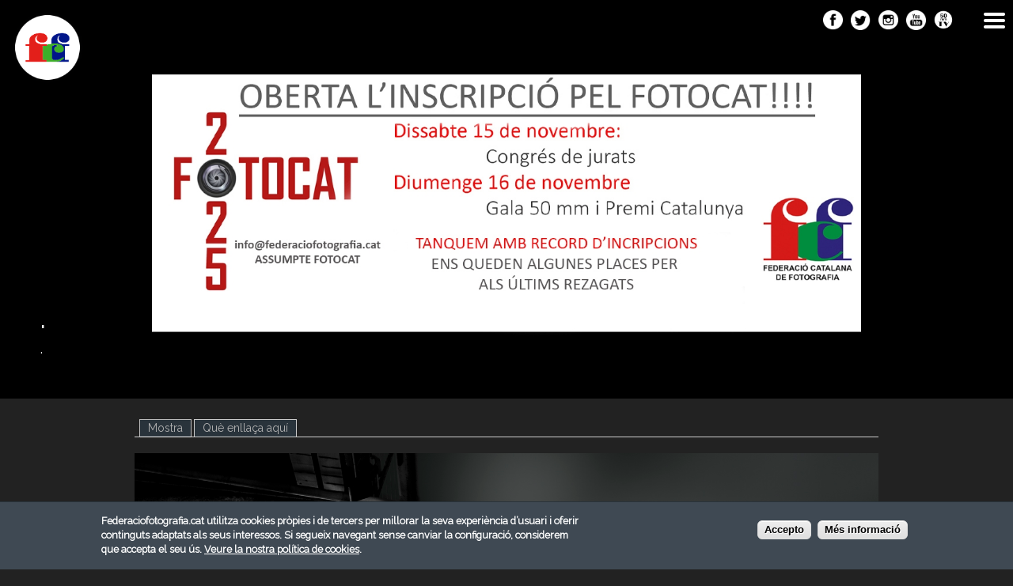

--- FILE ---
content_type: text/html; charset=utf-8
request_url: https://www.federaciofotografia.cat/marc-2023/bilbao?inline=true
body_size: 7791
content:
<!DOCTYPE html>
<!--[if IEMobile 7]><html class="iem7" lang="ca" dir="ltr"><![endif]-->
<!--[if lte IE 6]><html class="lt-ie9 lt-ie8 lt-ie7" lang="ca" dir="ltr"><![endif]-->
<!--[if (IE 7)&(!IEMobile)]><html class="lt-ie9 lt-ie8" lang="ca" dir="ltr"><![endif]-->
<!--[if IE 8]><html class="lt-ie9" lang="ca" dir="ltr"><![endif]-->
<!--[if (gte IE 9)|(gt IEMobile 7)]><!--><html lang="ca" dir="ltr" prefix="fb: http://www.facebook.com/2008/fbml content: http://purl.org/rss/1.0/modules/content/ dc: http://purl.org/dc/terms/ foaf: http://xmlns.com/foaf/0.1/ rdfs: http://www.w3.org/2000/01/rdf-schema# sioc: http://rdfs.org/sioc/ns# sioct: http://rdfs.org/sioc/types# skos: http://www.w3.org/2004/02/skos/core# xsd: http://www.w3.org/2001/XMLSchema#"><!--<![endif]-->
<head>
<meta charset="utf-8" />
<link rel="shortcut icon" href="https://www.federaciofotografia.cat/sites/default/files/favicon.ico" type="image/vnd.microsoft.icon" />
<meta name="viewport" content="width=device-width, initial-scale=1" />
<meta name="MobileOptimized" content="width" />
<meta name="HandheldFriendly" content="true" />
<meta name="apple-mobile-web-app-capable" content="yes" />
<meta name="generator" content="Drupal 7 (https://www.drupal.org)" />
<link rel="canonical" href="https://www.federaciofotografia.cat/marc-2023/bilbao" />
<link rel="shortlink" href="https://www.federaciofotografia.cat/node/43328" />
<meta property="og:site_name" content="FCF" />
<meta property="og:type" content="article" />
<meta property="og:url" content="https://www.federaciofotografia.cat/marc-2023/bilbao" />
<meta property="og:title" content="Bilbao" />
<meta property="og:updated_time" content="2023-03-15T13:42:35+01:00" />
<meta property="article:published_time" content="2023-03-15T13:42:35+01:00" />
<meta property="article:modified_time" content="2023-03-15T13:42:35+01:00" />
<title>Bilbao | FCF</title>
<link type="text/css" rel="stylesheet" href="https://www.federaciofotografia.cat/sites/default/files/css/css_xE-rWrJf-fncB6ztZfd2huxqgxu4WO-qwma6Xer30m4.css" media="all" />
<link type="text/css" rel="stylesheet" href="https://www.federaciofotografia.cat/sites/default/files/css/css_KIBKpAyP9h_Jh5Vuz78FOz6SagdAbz3VRp1q9djFuxo.css" media="all" />
<link type="text/css" rel="stylesheet" href="https://www.federaciofotografia.cat/sites/default/files/css/css_27wdlRz80vHLoqKlkIN26NyGUf2H4xlUjuzjhsj9zjE.css" media="screen" />
<link type="text/css" rel="stylesheet" href="https://www.federaciofotografia.cat/sites/default/files/css/css_36ZCVnaJa07TEuCkND9ErU2tAZCRfvh0w5eDazLaFuY.css" media="all" />
<link type="text/css" rel="stylesheet" href="https://www.federaciofotografia.cat/sites/default/files/css/css_KceIe-KBablt3bIiaCSq4iJ_J_2lQJSU8H2vGDARzHc.css" media="all" />
<link type="text/css" rel="stylesheet" href="https://www.federaciofotografia.cat/sites/default/files/css/css_ead0Y1HEIXQ4damwmBOv5QeYE4NSImgPl2AC6xYF2vQ.css" media="screen" />
<link type="text/css" rel="stylesheet" href="https://www.federaciofotografia.cat/sites/default/files/css/css_khJNf20I5v3t_O2Lge1BmAqmj9rAqn4snN8e_OpJ-_Y.css" media="only screen" />

<!--[if lt IE 8]>
<link type="text/css" rel="stylesheet" href="https://www.federaciofotografia.cat/sites/default/files/css/css_reur1-RX9x2uqDVEJYGn_wdONfl7b1-HQiSiY8o5w3U.css" media="screen" />
<![endif]-->
<link type="text/css" rel="stylesheet" href="https://www.federaciofotografia.cat/sites/all/themes/adaptivetheme/adaptivetheme/at_core/css/debug-windowsize.css?t0m1r5" media="screen" />
<script type="text/javascript" src="https://www.federaciofotografia.cat/sites/all/modules/jquery_update/replace/jquery/1.12/jquery.min.js?v=1.12.4"></script>
<script type="text/javascript" src="https://www.federaciofotografia.cat/misc/jquery-extend-3.4.0.js?v=1.12.4"></script>
<script type="text/javascript" src="https://www.federaciofotografia.cat/misc/jquery-html-prefilter-3.5.0-backport.js?v=1.12.4"></script>
<script type="text/javascript" src="https://www.federaciofotografia.cat/misc/jquery.once.js?v=1.2"></script>
<script type="text/javascript" src="https://www.federaciofotografia.cat/misc/drupal.js?t0m1r5"></script>
<script type="text/javascript" src="https://www.federaciofotografia.cat/sites/all/modules/jquery_update/js/jquery_browser.js?v=0.0.1"></script>
<script type="text/javascript" src="https://www.federaciofotografia.cat/sites/all/modules/eu_cookie_compliance/js/jquery.cookie-1.4.1.min.js?v=1.4.1"></script>
<script type="text/javascript" src="https://www.federaciofotografia.cat/misc/form-single-submit.js?v=7.101"></script>
<script type="text/javascript" src="https://www.federaciofotografia.cat/sites/all/modules/entityreference/js/entityreference.js?t0m1r5"></script>
<script type="text/javascript" src="https://www.federaciofotografia.cat/sites/default/files/languages/ca_Qf6iF9QeigJsRWhUQU8xdryGQ_S-pHHx9n4vTEAM2to.js?t0m1r5"></script>
<script type="text/javascript" src="https://www.federaciofotografia.cat/sites/all/libraries/colorbox/jquery.colorbox-min.js?t0m1r5"></script>
<script type="text/javascript" src="https://www.federaciofotografia.cat/sites/all/modules/colorbox/js/colorbox.js?t0m1r5"></script>
<script type="text/javascript" src="https://www.federaciofotografia.cat/sites/all/modules/responsive_menus/styles/meanMenu/jquery.meanmenu.min.js?t0m1r5"></script>
<script type="text/javascript" src="https://www.federaciofotografia.cat/sites/all/modules/responsive_menus/styles/meanMenu/responsive_menus_mean_menu.js?t0m1r5"></script>
<script type="text/javascript" src="https://www.federaciofotografia.cat/fcf.js?t0m1r5"></script>
<script type="text/javascript" src="https://www.federaciofotografia.cat/sites/all/modules/lazyloader/lazyloader.js?t0m1r5"></script>
<script type="text/javascript" src="https://www.federaciofotografia.cat/sites/all/libraries/echo/dist/echo.min.js?t0m1r5"></script>
<script type="text/javascript" src="https://www.federaciofotografia.cat/sites/all/modules/hide_submit/js/hide_submit.js?t0m1r5"></script>
<script type="text/javascript">
<!--//--><![CDATA[//><!--
jQuery.extend(Drupal.settings, {"basePath":"\/","pathPrefix":"","setHasJsCookie":0,"ajaxPageState":{"theme":"at_nueva","theme_token":"jE9VG7zOaw1R2U_pTyKrWjlXEbHcsArsKODVT_hVyhQ","js":{"0":1,"sites\/all\/modules\/eu_cookie_compliance\/js\/eu_cookie_compliance.min.js":1,"sites\/all\/modules\/addthis\/addthis.js":1,"sites\/all\/themes\/adaptivetheme\/adaptivetheme\/at_core\/scripts\/window-size.js":1,"sites\/all\/modules\/jquery_update\/replace\/jquery\/1.12\/jquery.min.js":1,"misc\/jquery-extend-3.4.0.js":1,"misc\/jquery-html-prefilter-3.5.0-backport.js":1,"misc\/jquery.once.js":1,"misc\/drupal.js":1,"sites\/all\/modules\/jquery_update\/js\/jquery_browser.js":1,"sites\/all\/modules\/eu_cookie_compliance\/js\/jquery.cookie-1.4.1.min.js":1,"misc\/form-single-submit.js":1,"sites\/all\/modules\/entityreference\/js\/entityreference.js":1,"public:\/\/languages\/ca_Qf6iF9QeigJsRWhUQU8xdryGQ_S-pHHx9n4vTEAM2to.js":1,"sites\/all\/libraries\/colorbox\/jquery.colorbox-min.js":1,"sites\/all\/modules\/colorbox\/js\/colorbox.js":1,"sites\/all\/modules\/responsive_menus\/styles\/meanMenu\/jquery.meanmenu.min.js":1,"sites\/all\/modules\/responsive_menus\/styles\/meanMenu\/responsive_menus_mean_menu.js":1,"https:\/\/www.federaciofotografia.cat\/fcf.js":1,"sites\/all\/modules\/lazyloader\/lazyloader.js":1,"sites\/all\/libraries\/echo\/dist\/echo.min.js":1,"sites\/all\/modules\/hide_submit\/js\/hide_submit.js":1},"css":{"modules\/system\/system.base.css":1,"modules\/system\/system.menus.css":1,"modules\/system\/system.messages.css":1,"modules\/system\/system.theme.css":1,"sites\/all\/modules\/simplenews\/simplenews.css":1,"sites\/all\/modules\/admin_frosting\/admin_frosting.css":1,"modules\/comment\/comment.css":1,"modules\/field\/theme\/field.css":1,"sites\/all\/modules\/logintoboggan\/logintoboggan.css":1,"modules\/node\/node.css":1,"modules\/search\/search.css":1,"modules\/user\/user.css":1,"sites\/all\/modules\/views\/css\/views.css":1,"sites\/all\/modules\/lazyloader\/lazyloader.css":1,"sites\/all\/modules\/ckeditor\/css\/ckeditor.css":1,"sites\/all\/libraries\/colorbox\/example1\/colorbox.css":1,"sites\/all\/modules\/ctools\/css\/ctools.css":1,"sites\/all\/modules\/rate\/rate.css":1,"sites\/all\/modules\/responsive_menus\/styles\/meanMenu\/meanmenu.min.css":1,"sites\/all\/modules\/eu_cookie_compliance\/css\/eu_cookie_compliance.css":1,"sites\/all\/modules\/hide_submit\/css\/hide_submit.css":1,"public:\/\/ctools\/css\/80ef40f6f3848851d257de4c86f78b64.css":1,"sites\/all\/themes\/adaptivetheme\/adaptivetheme\/at_core\/css\/at.layout.css":1,"sites\/all\/themes\/at_nueva\/css\/global.base.css":1,"sites\/all\/themes\/at_nueva\/css\/global.styles.css":1,"public:\/\/adaptivetheme\/at_nueva_files\/at_nueva.responsive.layout.css":1,"public:\/\/adaptivetheme\/at_nueva_files\/at_nueva.responsive.styles.css":1,"public:\/\/adaptivetheme\/at_nueva_files\/at_nueva.lt-ie8.layout.css":1,"sites\/all\/themes\/adaptivetheme\/adaptivetheme\/at_core\/css\/debug-windowsize.css":1}},"colorbox":{"transition":"elastic","speed":"350","opacity":"0.90","slideshow":false,"slideshowAuto":true,"slideshowSpeed":"2500","slideshowStart":"start slideshow","slideshowStop":"stop slideshow","current":"{current} of {total}","previous":"\u00ab Prev","next":"Next \u00bb","close":"Close","overlayClose":true,"returnFocus":true,"maxWidth":"98%","maxHeight":"90%","initialWidth":"300","initialHeight":"250","fixed":true,"scrolling":true,"mobiledetect":false,"mobiledevicewidth":"480px","file_public_path":"\/sites\/default\/files","specificPagesDefaultValue":"admin*\nimagebrowser*\nimg_assist*\nimce*\nnode\/add\/*\nnode\/*\/edit\nprint\/*\nprintpdf\/*\nsystem\/ajax\nsystem\/ajax\/*"},"better_exposed_filters":{"views":{"breadcrumb_federacio_entitats":{"displays":{"block":{"filters":[]}}},"breadcrumb_noticies":{"displays":{"block":{"filters":[]}}},"breadcrumb_agenda":{"displays":{"block":{"filters":[]}}},"titulo_paginas":{"displays":{"block":{"filters":[]}}},"concurs_desarrollado":{"displays":{"block":{"filters":[]}}},"texto_paginas":{"displays":{"block":{"filters":[]}}},"noticies_desarrollado":{"displays":{"block":{"filters":[]}}},"banner_por_defecto":{"displays":{"default":{"filters":[]}}},"banner_resto_paginas":{"displays":{"block":{"filters":[]}}}}},"lazyloader":{"throttle":"0","offset":"250","debounce":1,"unload":0,"icon":"\/sites\/all\/modules\/lazyloader\/loader\/loader-7.gif","offsetX":12,"offsetY":12},"responsive_menus":[{"selectors":"#block-menu-block-4","container":"body","trigger_txt":"","close_txt":"X","close_size":"12px","position":"right","media_size":"4000","show_children":"1","expand_children":"1","expand_txt":"+","contract_txt":"-","remove_attrs":"0","responsive_menus_style":"mean_menu"}],"eu_cookie_compliance":{"cookie_policy_version":"1.0.0","popup_enabled":1,"popup_agreed_enabled":0,"popup_hide_agreed":0,"popup_clicking_confirmation":1,"popup_scrolling_confirmation":0,"popup_html_info":"\u003Cdiv\u003E\n  \u003Cdiv class =\u0022popup-content info\u0022\u003E\n    \u003Cdiv id=\u0022popup-text\u0022\u003E\n      \u003Cdiv\u003EFederaciofotografia.cat utilitza cookies pr\u00f2pies i de tercers per millorar la seva experi\u00e8ncia d\u2019usuari i oferir continguts adaptats als seus interessos. Si segueix navegant sense canviar la configuraci\u00f3, considerem que accepta el seu \u00fas.\u00a0\u003Ca href=\u0022http:\/\/www.federaciofotografia.cat\/politica-de-cookies\u0022\u003EVeure la nostra pol\u00edtica de cookies\u003C\/a\u003E.\u003C\/div\u003E\n    \u003C\/div\u003E\n    \u003Cdiv id=\u0022popup-buttons\u0022\u003E\n      \u003Cbutton type=\u0022button\u0022 class=\u0022agree-button eu-cookie-compliance-default-button\u0022\u003EAccepto\u003C\/button\u003E\n              \u003Cbutton type=\u0022button\u0022 class=\u0022find-more-button eu-cookie-compliance-more-button agree-button eu-cookie-compliance-default-button\u0022\u003EM\u00e9s informaci\u00f3\u003C\/button\u003E\n                \u003C\/div\u003E\n  \u003C\/div\u003E\n\u003C\/div\u003E","use_mobile_message":false,"mobile_popup_html_info":"\u003Cdiv\u003E\n  \u003Cdiv class =\u0022popup-content info\u0022\u003E\n    \u003Cdiv id=\u0022popup-text\u0022\u003E\n      \u003Ch2\u003EWe use cookies on this site to enhance your user experience\u003C\/h2\u003E\n\u003Cp\u003EBy tapping the Accept button, you agree to us doing so.\u003C\/p\u003E\n    \u003C\/div\u003E\n    \u003Cdiv id=\u0022popup-buttons\u0022\u003E\n      \u003Cbutton type=\u0022button\u0022 class=\u0022agree-button eu-cookie-compliance-default-button\u0022\u003EAccepto\u003C\/button\u003E\n              \u003Cbutton type=\u0022button\u0022 class=\u0022find-more-button eu-cookie-compliance-more-button agree-button eu-cookie-compliance-default-button\u0022\u003EM\u00e9s informaci\u00f3\u003C\/button\u003E\n                \u003C\/div\u003E\n  \u003C\/div\u003E\n\u003C\/div\u003E\n","mobile_breakpoint":768,"popup_html_agreed":"\u003Cdiv\u003E\n  \u003Cdiv class=\u0022popup-content agreed\u0022\u003E\n    \u003Cdiv id=\u0022popup-text\u0022\u003E\n      \u003Cdiv\u003EThank you for accepting cookies\u003C\/div\u003E\n\u003Cdiv\u003EYou can now hide this message or find out more about cookies.\u003C\/div\u003E\n    \u003C\/div\u003E\n    \u003Cdiv id=\u0022popup-buttons\u0022\u003E\n      \u003Cbutton type=\u0022button\u0022 class=\u0022hide-popup-button eu-cookie-compliance-hide-button\u0022\u003EOculta\u003C\/button\u003E\n              \u003Cbutton type=\u0022button\u0022 class=\u0022find-more-button eu-cookie-compliance-more-button-thank-you\u0022 \u003EMore info\u003C\/button\u003E\n          \u003C\/div\u003E\n  \u003C\/div\u003E\n\u003C\/div\u003E","popup_use_bare_css":false,"popup_height":"auto","popup_width":"100%","popup_delay":1000,"popup_link":"http:\/\/www.federaciofotografia.cat\/politica-de-cookies","popup_link_new_window":1,"popup_position":null,"fixed_top_position":true,"popup_language":"ca","store_consent":false,"better_support_for_screen_readers":0,"reload_page":0,"domain":"federaciofotografia.cat","domain_all_sites":null,"popup_eu_only_js":0,"cookie_lifetime":"100","cookie_session":false,"disagree_do_not_show_popup":0,"method":"default","allowed_cookies":"","withdraw_markup":"\u003Cbutton type=\u0022button\u0022 class=\u0022eu-cookie-withdraw-tab\u0022\u003EPrivacy settings\u003C\/button\u003E\n\u003Cdiv class=\u0022eu-cookie-withdraw-banner\u0022\u003E\n  \u003Cdiv class=\u0022popup-content info\u0022\u003E\n    \u003Cdiv id=\u0022popup-text\u0022\u003E\n      \u003Ch2\u003EWe use cookies on this site to enhance your user experience\u003C\/h2\u003E\n\u003Cp\u003EYou have given your consent for us to set cookies.\u003C\/p\u003E\n    \u003C\/div\u003E\n    \u003Cdiv id=\u0022popup-buttons\u0022\u003E\n      \u003Cbutton type=\u0022button\u0022 class=\u0022eu-cookie-withdraw-button\u0022\u003EWithdraw consent\u003C\/button\u003E\n    \u003C\/div\u003E\n  \u003C\/div\u003E\n\u003C\/div\u003E\n","withdraw_enabled":false,"withdraw_button_on_info_popup":false,"cookie_categories":[],"cookie_categories_details":[],"enable_save_preferences_button":true,"cookie_name":"","cookie_value_disagreed":"0","cookie_value_agreed_show_thank_you":"1","cookie_value_agreed":"2","containing_element":"body","automatic_cookies_removal":true,"close_button_action":"close_banner"},"hide_submit":{"hide_submit_status":true,"hide_submit_method":"hide","hide_submit_css":"hide-submit-disable","hide_submit_abtext":"","hide_submit_atext":"","hide_submit_hide_css":"hide-submit-processing","hide_submit_hide_text":"Processant...","hide_submit_indicator_style":"expand-left","hide_submit_spinner_color":"#000","hide_submit_spinner_lines":12,"hide_submit_hide_fx":0,"hide_submit_reset_time":10000},"urlIsAjaxTrusted":{"\/search\/node":true},"adaptivetheme":{"at_nueva":{"layout_settings":{"bigscreen":"three-col-grail","tablet_landscape":"two-sidebars-right-stack","tablet_portrait":"one-col-stack","smalltouch_landscape":"one-col-stack","smalltouch_portrait":"one-col-stack"},"media_query_settings":{"bigscreen":"only screen and (min-width:1025px)","tablet_landscape":"only screen and (min-width:769px) and (max-width:1024px)","tablet_portrait":"only screen and (min-width:481px) and (max-width:768px)","smalltouch_landscape":"only screen and (min-width:321px) and (max-width:480px)","smalltouch_portrait":"only screen and (max-width:320px)"}}}});
//--><!]]>
</script>
<!--[if lt IE 9]>
<script src="https://www.federaciofotografia.cat/sites/all/themes/adaptivetheme/adaptivetheme/at_core/scripts/html5.js?t0m1r5"></script>
<script src="https://www.federaciofotografia.cat/sites/all/themes/adaptivetheme/adaptivetheme/at_core/scripts/respond.js?t0m1r5"></script>
<![endif]-->
<link href='https://fonts.googleapis.com/css?family=Raleway' rel='stylesheet' type='text/css'>
<script>
  (function(i,s,o,g,r,a,m){i['GoogleAnalyticsObject']=r;i[r]=i[r]||function(){
  (i[r].q=i[r].q||[]).push(arguments)},i[r].l=1*new Date();a=s.createElement(o),
  m=s.getElementsByTagName(o)[0];a.async=1;a.src=g;m.parentNode.insertBefore(a,m)
  })(window,document,'script','//www.google-analytics.com/analytics.js','ga');

  ga('create', 'UA-9552165-50', 'auto');
  ga('send', 'pageview');

</script>
</head>
<body class="html not-front not-logged-in no-sidebars page-node page-node- page-node-43328 node-type-participaci-lliga site-name-hidden atr-7.x-3.x atv-7.x-3.1">
  <div id="skip-link">
    <a href="#main-content" class="element-invisible element-focusable">Vés al contingut</a>
  </div>
    <div id="page" class="container page">

  <!-- region: Leaderboard -->
  <div class="region region-leaderboard"><div class="region-inner clearfix"><nav id="block-menu-block-4" class="block block-menu-block no-title odd first block-count-1 block-region-leaderboard block-4"  role="navigation"><div class="block-inner clearfix">  
  
  <div class="menu-block-wrapper menu-block-4 menu-name-main-menu parent-mlid-0 menu-level-1">
  <ul class="menu clearfix"><li class="first expanded menu-mlid-8109 menu-depth-1 menu-item-8109" id="menu-anonimo"><span class="nolink" tabindex="0">Usuari</span><ul class="menu clearfix"><li class="first leaf menu-mlid-8110 menu-depth-2 menu-item-8110"><a href="/user">Identifica&#039;t</a></li><li class="leaf menu-mlid-8111 menu-depth-2 menu-item-8111"><a href="/user/password">Recuperar contrasenya</a></li><li class="last leaf menu-mlid-8526 menu-depth-2 menu-item-8526"><a href="https://www.federaciofotografia.cat/fes-te-soci">Fes-te soci</a></li></ul></li><li class="expanded menu-mlid-1475 menu-depth-1 menu-item-1475"><a href="/federacio">Federació</a><ul class="menu clearfix"><li class="first leaf menu-mlid-1816 menu-depth-2 menu-item-1816"><a href="/presentacio">Presentació</a></li><li class="leaf menu-mlid-2769 menu-depth-2 menu-item-2769"><a href="/junta-directiva">Junta Directiva</a></li><li class="leaf menu-mlid-1804 menu-depth-2 menu-item-1804"><a href="/entitats">Entitats</a></li><li class="leaf menu-mlid-4629 menu-depth-2 menu-item-4629"><a href="/socis">Socis</a></li><li class="last leaf menu-mlid-2777 menu-depth-2 menu-item-2777"><a href="/documents">Documents</a></li></ul></li><li class="expanded menu-mlid-8522 menu-depth-1 menu-item-8522"><a href="https://www.federaciofotografia.cat/fotocat">Fotocat</a><ul class="menu clearfix"><li class="first last leaf menu-mlid-8982 menu-depth-2 menu-item-8982"><a href="https://www.federaciofotografia.cat/raco-del-soci">Inscripció</a></li></ul></li><li class="expanded menu-mlid-1476 menu-depth-1 menu-item-1476"><a href="/classificacions">Classificacions</a><ul class="menu clearfix"><li class="first leaf menu-mlid-2464 menu-depth-2 menu-item-2464"><a href="/presentacio-0">Presentació</a></li><li class="leaf menu-mlid-2466 menu-depth-2 menu-item-2466"><a href="/classificacio-concursos-entitats">Entitats</a></li><li class="leaf menu-mlid-2465 menu-depth-2 menu-item-2465"><a href="/classificacio-concursos-fotografs">Fotògrafs</a></li><li class="leaf menu-mlid-2467 menu-depth-2 menu-item-2467"><a href="/classificacio-concursos-jurats">Jurats</a></li><li class="last expanded menu-mlid-2476 menu-depth-2 menu-item-2476"><a href="/distincions">Distincions</a><ul class="menu clearfix"><li class="first leaf menu-mlid-9160 menu-depth-3 menu-item-9160"><a href="/distinciones-honorificas">Distinciones honoríficas</a></li><li class="leaf menu-mlid-2468 menu-depth-3 menu-item-2468"><a href="/classificacio-premi-catalunya">Premi Catalunya</a></li><li class="last leaf menu-mlid-9161 menu-depth-3 menu-item-9161"><a href="/premio-nacional-cef">Premio Nacional CEF</a></li></ul></li></ul></li><li class="expanded menu-mlid-2463 menu-depth-1 menu-item-2463"><a href="http://www.federaciofotografia.cat/concursos">Concursos</a><ul class="menu clearfix"><li class="first last leaf menu-mlid-4496 menu-depth-2 menu-item-4496"><a href="http://www.federaciofotografia.cat/node/add/concurs" title="">Sol·licitar reconeixement</a></li></ul></li><li class="leaf menu-mlid-1481 menu-depth-1 menu-item-1481"><a href="/lliga">Lliga</a></li><li class="leaf menu-mlid-1478 menu-depth-1 menu-item-1478"><a href="/noticies">Notícies</a></li><li class="leaf menu-mlid-1479 menu-depth-1 menu-item-1479"><a href="/agenda">Agenda</a></li><li class="leaf menu-mlid-2880 menu-depth-1 menu-item-2880"><a href="/exposicions">Exposicions</a></li><li class="leaf menu-mlid-2879 menu-depth-1 menu-item-2879"><a href="/formacio">Formació</a></li><li class="leaf menu-mlid-9033 menu-depth-1 menu-item-9033"><a href="/publicacions">Publicacions</a></li><li class="leaf menu-mlid-9034 menu-depth-1 menu-item-9034"><a href="https://fototeca.reus.cat/?lang=cat" target="_blank">Fototeca</a></li><li class="leaf menu-mlid-4505 menu-depth-1 menu-item-4505"><a href="/convenis">Convenis</a></li><li class="last leaf menu-mlid-1482 menu-depth-1 menu-item-1482"><a href="/contacta">Contacta</a></li></ul></div>

  </div></nav><div id="block-block-27" class="block block-block no-title even block-count-2 block-region-leaderboard block-27" ><div class="block-inner clearfix">  
  
  <div class="block-content content"><div>Federació Catalana de Fotografia</div>
</div>
  </div></div><div id="block-block-2" class="block block-block no-title odd block-count-3 block-region-leaderboard block-2" ><div class="block-inner clearfix">  
  
  <div class="block-content content"><div><a href="http://www.federaciofotografia.cat/" title="Inicio"><img alt="" src="/sites/default/files/logo_fcf.png" /></a></div>
</div>
  </div></div><div id="block-block-45" class="block block-block no-title even block-count-4 block-region-leaderboard block-45" ><div class="block-inner clearfix">  
  
  <div class="block-content content"><div>Federació Catalana de Fotografia</div>
</div>
  </div></div><div id="block-block-46" class="block block-block no-title odd block-count-5 block-region-leaderboard block-46" ><div class="block-inner clearfix">  
  
  <div class="block-content content"><div><a href="https://www.federaciofotografia.cat"><img alt="" src="/sites/default/files/logofcf.png" style="width: 100px; height: 100px;" /></a></div>
</div>
  </div></div><div id="block-block-47" class="block block-block no-title even last block-count-6 block-region-leaderboard block-47" ><div class="block-inner clearfix">  
  
  <div class="block-content content"><div><a href="https://www.facebook.com/fedcatfot" target="_blank" title="Facebook"><img alt="" src="/sites/default/files/icofacebook_blanco.png" style="width: 32px; height: 32px;" /></a><a href="https://twitter.com/FedCatFoto" target="_blank" title="Twitter"><img alt="" src="/sites/default/files/icotwitter_blanco.png" style="width: 32px; height: 32px;" /></a><a href="https://www.instagram.com/fedcatfoto/" target="_blank" title="Instagram"><img alt="" src="/sites/default/files/icoinstagram_blanco.png" style="width: 32px; height: 32px;" /></a><a href="https://www.youtube.com/@federaciocatalanadefotografia" target="_blank"><img alt="" src="/sites/default/files/icoyoutubeblanco.png" style="width: 32px; height: 32px;" title="Youtube" /></a><a href="https://www.federaciofotografia.cat/canal-50-mm-tv" target="_blank" title="Canal 50 mm TV"><img alt="" src="/sites/default/files/50mm_tv_def-per_la_web.png" style="width: 32px; height: 32px;" /></a></div>
</div>
  </div></div></div></div>
  <header id="header" class="clearfix" role="banner">

          <!-- start: Branding -->
      <div id="branding" class="branding-elements clearfix">

        
                  <!-- start: Site name and Slogan hgroup -->
          <hgroup class="element-invisible h-group" id="name-and-slogan">

                          <h1 class="element-invisible" id="site-name"><a href="/" title="Portada">FCF</a></h1>
            
            
          </hgroup><!-- /end #name-and-slogan -->
        
      </div><!-- /end #branding -->
    
    <!-- region: Header -->
    <div class="region region-header"><div class="region-inner clearfix"><div id="block-views-banner-resto-paginas-block" class="block block-views no-title odd first last block-count-7 block-region-header block-banner-resto-paginas-block" ><div class="block-inner clearfix">  
  
  <div class="block-content content"><div class="view view-banner-resto-paginas view-id-banner_resto_paginas view-display-id-block view-dom-id-a776531d723b8216e76fcc3ec565d117">
        
  
  
      <div class="view-content">
        <div class="views-row views-row-1 views-row-odd views-row-first views-row-last">
      
  <div class="views-field views-field-field-archivo-foto-carr-ini">        <div class="field-content"><div class="view view-banner-por-defecto view-id-banner_por_defecto view-display-id-default view-dom-id-c4ddfdf57f809e00b9d6703176faa27a">
        
  
  
      <div class="view-content">
        <div class="views-row views-row-1 views-row-odd views-row-first views-row-last">
      
  <div class="views-field views-field-nothing">        <span class="field-content"><div class="contenedor_nuevo_banner">
<div class="img_nuevo_banner"><img typeof="foaf:Image" class="image-style-banner-grande-2019" data-echo="https://www.federaciofotografia.cat/sites/default/files/styles/banner_grande_2019/public/fotocat_2.jpg?itok=4FKMLHA0" data-icon="/sites/all/modules/lazyloader/loader/loader-7.gif" src="https://www.federaciofotografia.cat/sites/all/modules/lazyloader/image_placeholder.gif" width="1920" height="680" alt="" /><noscript><img typeof="foaf:Image" class="image-style-banner-grande-2019" src="https://www.federaciofotografia.cat/sites/default/files/styles/banner_grande_2019/public/fotocat_2.jpg?itok=4FKMLHA0" width="1920" height="680" alt="" /></noscript></div>
<div class="cont_text_nuevo_banner">
<div class="tit_nuevo_banner">
.
</div>
<div class="text_nuevo_banner">
.
</div>
<div class="text_petit_nuevo_banner"></div>
</div>
</div>
</span>  </div>  </div>
    </div>
  
  
  
  
  
  
</div></div>  </div>  </div>
    </div>
  
  
  
  
  
  
</div></div>
  </div></div></div></div>
  </header>

  <!-- Navigation elements -->
      
  <!-- Breadcrumbs -->
  
 

  <!-- region: Secondary Content -->
   <!-- Messages and Help -->
      <div id="columns" class="columns clearfix">
    <div id="content-column" class="content-column" role="main">
      <div class="content-inner">

        <!-- region: Highlighted -->
        
        <section id="main-content">

          
                      <header id="main-content-header" class="clearfix">

                              <h1 id="page-title">
                  Bilbao                </h1>
              
                              <div id="tasks">

                                      <ul class="tabs primary clearfix"><li class="active"><a href="/marc-2023/bilbao" class="active">Mostra<span class="element-invisible">(pestanya activa)</span></a></li>
<li><a href="/node/43328/backlinks">Què enllaça aquí</a></li>
</ul>
                  
                  
                  
                </div>
              
            </header>
          
          <!-- region: Main Content -->
                      <div id="content" class="region">
              <div id="block-system-main" class="block block-system no-title odd first last block-count-8 block-region-content block-main" >  
  
  <article id="node-43328" class="node node-participaci-lliga node-promoted article odd node-full clearfix" about="/marc-2023/bilbao" typeof="sioc:Item foaf:Document" role="article">
  
  
  
  <div class="node-content">
    <div class="field field-name-field-fotografia field-type-image field-label-hidden view-mode-full"><div class="field-items"><figure class="clearfix field-item even"><a href="https://www.federaciofotografia.cat/sites/default/files/liga_2022_2023/bilbao_0160-fineart.jpg" title="Bilbao" class="colorbox" data-colorbox-gallery="gallery-node-43328--LLCxilIQrI" data-cbox-img-attrs="{&quot;title&quot;: &quot;Bilbao&quot;, &quot;alt&quot;: &quot;Bilbao&quot;}"><img typeof="foaf:Image" class="image-style-none" data-echo="https://www.federaciofotografia.cat/sites/default/files/liga_2022_2023/bilbao_0160-fineart.jpg" data-icon="/sites/all/modules/lazyloader/loader/loader-7.gif" src="https://www.federaciofotografia.cat/sites/all/modules/lazyloader/image_placeholder.gif" width="1626" height="1080" alt="Bilbao" title="Bilbao" /><noscript><img typeof="foaf:Image" class="image-style-none" src="https://www.federaciofotografia.cat/sites/default/files/liga_2022_2023/bilbao_0160-fineart.jpg" width="1626" height="1080" alt="Bilbao" title="Bilbao" /></noscript></a></figure></div></div><div class="field field-name-field-lliga field-type-entityreference field-label-hidden view-mode-full"><div class="field-items"><div class="field-item even">MARÇ 2023</div></div></div><section class="field field-name-field-categoria field-type-taxonomy-term-reference field-label-above view-mode-full"><h2 class="field-label">Categoria:&nbsp;</h2><ul class="field-items"><li class="field-item even"><a href="/categoria/arquitectura" typeof="skos:Concept" property="rdfs:label skos:prefLabel" datatype="">Arquitectura</a></li></ul></section><div class="form-item form-type-item">
  <label>vots </label>
 
</div>
  </div>

  
  
  <span property="dc:title" content="Bilbao" class="rdf-meta element-hidden"></span><span property="sioc:num_replies" content="0" datatype="xsd:integer" class="rdf-meta element-hidden"></span></article>

  </div>            </div>
          
          <!-- Feed icons (RSS, Atom icons etc -->
          
          
        </section><!-- /end #main-content -->

        <!-- region: Content Aside -->
        
      </div><!-- /end .content-inner -->
    </div><!-- /end #content-column -->

    <!-- regions: Sidebar first and Sidebar second -->
        
  </div><!-- /end #columns -->

  <!-- region: Tertiary Content -->
  <div class="region region-tertiary-content"><div class="region-inner clearfix"><div id="block-block-25" class="block block-block no-title odd first last block-count-9 block-region-tertiary-content block-25" ><div class="block-inner clearfix">  
  
  <div class="block-content content"><div> </div>
<div> </div>
</div>
  </div></div></div></div>
  <!-- region: Footer -->
        <div id="footer2">
      <div class="region region-footer2"><div class="region-inner clearfix"><div id="block-block-26" class="block block-block no-title odd first block-count-10 block-region-footer2 block-26" ><div class="block-inner clearfix">  
  
  <div class="block-content content">© Federació Catalana de Fotografia 2025</div>
  </div></div><div id="block-block-32" class="block block-block no-title even last block-count-11 block-region-footer2 block-32" ><div class="block-inner clearfix">  
  
  <div class="block-content content"><div><a href="https://www.facebook.com/fedcatfot" target="_blank" title="Facebook"><img alt="" src="/sites/default/files/icofacebook_blanco.png" style="height:32px; width:32px" /></a>   <a href="https://twitter.com/FedCatFoto" target="_blank" title="Twitter"><img alt="" src="/sites/default/files/icotwitter_blanco.png" style="height:32px; width:32px" /></a>   <a href="https://www.instagram.com/fedcatfoto/" target="_blank" title="Instagram"><img alt="" src="/sites/default/files/icoinstagram_blanco.png" style="width: 32px; height: 32px;" /></a></div>
</div>
  </div></div></div></div>    </div>
  
</div>
  <script type="text/javascript">
<!--//--><![CDATA[//><!--
window.eu_cookie_compliance_cookie_name = "";
//--><!]]>
</script>
<script type="text/javascript" defer="defer" src="https://www.federaciofotografia.cat/sites/all/modules/eu_cookie_compliance/js/eu_cookie_compliance.min.js?t0m1r5"></script>
<script type="text/javascript" src="https://www.federaciofotografia.cat/sites/all/modules/addthis/addthis.js?t0m1r5"></script>
<script type="text/javascript" src="https://www.federaciofotografia.cat/sites/all/themes/adaptivetheme/adaptivetheme/at_core/scripts/window-size.js?t0m1r5"></script>
</body>
</html>


--- FILE ---
content_type: text/css
request_url: https://www.federaciofotografia.cat/sites/default/files/css/css_27wdlRz80vHLoqKlkIN26NyGUf2H4xlUjuzjhsj9zjE.css
body_size: 195
content:
.view-admin-frosting-content .form-select,.view-admin-frosting-content .form-autocomplete{width:180px;}.view-admin-frosting-content .form-text{width:174px;}.view-admin-frosting-content .views-exposed-form .views-exposed-widget{height:140px;width:180px;}.view-admin-frosting-content .form-item-nid-max,.view-admin-frosting-content .form-item-created-max{padding-top:0;}.view-admin-frosting-content .views-submit-button{clear:both;float:left;}.view-admin-frosting-content .views-reset-button{float:left;padding:0;}.view-admin-frosting-content .user-picture img{height:auto;width:25px;}.view-admin-frosting-content .form-item-items-per-page label{padding-bottom:9px;}.view-admin-frosting-comments .form-select,.view-admin-frosting-comments .form-autocomplete{width:180px;}.view-admin-frosting-comments .form-text{width:174px;}.view-admin-frosting-comments .views-exposed-form .views-exposed-widget{height:140px;width:180px;}.view-admin-frosting-comments .form-item-created-max{padding-top:0;}.view-admin-frosting-comments .views-submit-button{clear:both;float:left;}.view-admin-frosting-comments .views-reset-button{float:left;padding:0;}.view-admin-frosting-comments .form-item-items-per-page label{padding-bottom:9px;}.view-admin-frosting-people .form-select,.view-admin-frosting-people .form-autocomplete{width:180px;}.view-admin-frosting-people .form-text{width:174px;}.view-admin-frosting-people .views-exposed-form .views-exposed-widget{height:140px;width:180px;}.view-admin-frosting-people .form-item-created-max,.view-admin-frosting-people .form-item-login-max{padding-top:0;}.view-admin-frosting-people .views-submit-button{clear:both;float:left;}.view-admin-frosting-people .views-reset-button{float:left;padding:0;}.view-admin-frosting-people .form-item-items-per-page label{padding-bottom:9px;}


--- FILE ---
content_type: text/css
request_url: https://www.federaciofotografia.cat/sites/default/files/css/css_ead0Y1HEIXQ4damwmBOv5QeYE4NSImgPl2AC6xYF2vQ.css
body_size: 15812
content:
.container{margin:0 auto;}.content-inner{min-height:1px;}.lt-ie7 .content-inner{height:1px;}#content-column,.content-column{width:100%;}.clearfix:after{content:"";display:table;clear:both;}.clearfix{zoom:1;}.one-column > .region,div.at-panel .region-conditional-stack{float:none;display:block;clear:both;width:100%;}.lt-ie8 .at-panel{overflow:hidden;}
ARTICLE,ASIDE,DETAILS,FIGCAPTION,FIGURE,FOOTER,HEADER,HGROUP,NAV,SECTION,SUMMARY{display:block;}AUDIO,CANVAS,VIDEO{display:inline-block;=display:inline;=zoom:1;}AUDIO:not([controls]){display:none;height:0;}[hidden]{display:none;}HTML{font-size:100%;-webkit-text-size-adjust:100%;line-height:1.5;height:100%;overflow-y:scroll;}BODY{min-height:100%;margin:0;padding:0;-webkit-font-smoothing:antialiased;font-smoothing:antialiased;text-rendering:optimizeLegibility;}BUTTON,INPUT,SELECT,TEXTAREA{font-family:sans-serif;}A:focus{outline:thin dotted;}A:hover,A:active{outline:0;}H1{font-size:2em;margin:0.67em 0;}H2{font-size:1.5em;margin:0.83em 0;}H3{font-size:1.17em;margin:1em 0;}H4{font-size:1em;margin:1.33em 0;}H5{font-size:0.83em;margin:1.67em 0;}H6{font-size:0.75em;margin:2.33em 0;}ABBR[title]{border-bottom:1px dotted;}B,STRONG{font-weight:700;}BLOCKQUOTE{margin:1em 40px;}DFN{font-style:italic;}MARK{background:#FF0;color:#000;}P,PRE{margin:0 0 1.5em;}PRE,CODE,KBD,SAMP{font-family:monospace,serif;-font-family:"courier new",monospace;font-size:1em;}PRE{white-space:pre;white-space:pre-wrap;word-wrap:break-word;}Q{quotes:none;}Q:before,Q:after{content:'';content:none;}SMALL{font-size:75%;}SUB,SUP{font-size:75%;line-height:0;position:relative;vertical-align:baseline;}SUP{top:-0.5em;}SUB{bottom:-0.25em;}DL,MENU,OL,UL{margin:1em 0;}DD{margin:0 0 0 40px;}MENU,OL,UL{padding:0 0 0 40px;}NAV UL,NAV OL{list-style:none;list-style-image:none;}IMG{-ms-interpolation-mode:bicubic;}#INVALID-RULE{overflow:hidden;}FIGURE{margin:0;}FORM{margin:0;}FIELDSET{margin:0 2px;padding:0.35em 0.625em 0.75em;}LEGEND{border:0;padding:0;white-space:normal;=margin-left:-7px;}BUTTON,INPUT,SELECT,TEXTAREA{font-size:100%;margin:0;vertical-align:baseline;=vertical-align:middle;}BUTTON,INPUT{line-height:normal;}BUTTON,INPUT[type="button"],INPUT[type="reset"],INPUT[type="submit"]{cursor:pointer;-webkit-appearance:button;=overflow:visible;}BUTTON[disabled],INPUT[disabled]{cursor:default;}INPUT[type="checkbox"],INPUT[type="radio"]{box-sizing:border-box;padding:0;=height:13px;=width:13px;}INPUT[type="search"]{-webkit-appearance:textfield;-moz-box-sizing:content-box;-webkit-box-sizing:content-box;box-sizing:content-box;}INPUT[type="search"]::-webkit-search-decoration,INPUT[type="search"]::-webkit-search-cancel-button{-webkit-appearance:none;}BUTTON::-moz-focus-inner,INPUT::-moz-focus-inner{border:0;padding:0;}TEXTAREA{overflow:auto;vertical-align:top;}TABLE{border:1px solid;border-spacing:0;border-collapse:collapse;font-size:inherit;font:100% sans-serif;}#main-content,.block-inner,.pane-inner,.menu-wrapper,.branding-elements,.breadcrumb-wrapper,.attribution,.at-panel .rounded-corner,.block-panels-mini > .block-title,DIV.messages{margin-left:10px;margin-right:10px;}#content .panel-display,#content .panel-flexible{margin-left:-10px;margin-right:-10px;}IMG{height:auto;-ms-interpolation-mode:bicubic;}IMG,EMBED,OBJECT,VIDEO{max-width:100%;}.lt-ie9 IMG,.lt-ie9 OBJECT,.lt-ie9 EMBED,.lt-ie9 VIDEO{max-width:none;}#map IMG,.gmap IMG,.view-gmap IMG,.openlayers-map IMG,#getlocations_map_canvas IMG,#locationmap_map IMG,.geofieldMap IMG,.views_horizontal_slider IMG{max-width:none !important;}HEADER[role=banner],.content-inner,.nav,.region-sidebar-first,.region-sidebar-second,.region-secondary-content,.region-tertiary-content,.region-footer{overflow:visible;word-wrap:break-word;}.ir{display:block !important;text-indent:100%;white-space:nowrap;overflow:hidden;border:0;font:0 / 0 a;text-shadow:none;color:transparent;background-color:transparent;}.element-invisible{border:0;clip:rect(1px,1px,1px,1px);clip:rect(1px,1px,1px,1px);height:1px;overflow:hidden;padding:0;position:absolute;width:1px;}.element-invisible.element-focusable:active,.element-invisible.element-focusable:focus{clip:rect(auto auto auto auto);height:auto;overflow:visible;position:static;width:auto;}.offscreen{position:absolute;top:-99999em;width:1px;height:1px;overflow:hidden;outline:0;}.element-hidden{display:none;}#sliding-popup .popup-content{font-size:0.9em;}
.view-resum-punts-concurs-per-soci .view-id-recuperar_concurso_por_id{display:inline-block;font-size:0.9em;font-style:italic;}#inscripci-n-fotocat-node-form .group-tercer-dia{display:none;}#block-views-pagina-publicacions-block TABLE CAPTION{font-weight:bold;text-align:center;margin-bottom:10px;}#block-views-pagina-publicacions-block .view-id-pagina_publicacions .views-field-field-document-document{text-align:right;}.view-id-pagina_publicacions .views-table{margin-bottom:30px;}.page-node-edit.node-type-temporada-lliga .form-item-title,.page-node-edit.node-type-lliga .form-item-title{display:block;}#block-block-51{width:120px;padding-top:20px;display:inline-block;float:left;clear:left;}#block-block-52{width:150px;text-align:center;float:left;clear:none;display:inline-block;}#block-block-52 A{color:#DE151E !important;display:block;width:150px;padding:10px;-webkit-border-radius:10px;-moz-border-radius:10px;border-radius:10px;background-color:#FFFFFF;margin-top:30px;margin-left:20px;}#block-block-52 A:hover{background-color:#DE151E;color:#FFF !important;text-decoration:none;}#block-block-51 IMG{height:auto !important;}.page-node-30145 #content-column{position:relative;}.view-id-descarregar_foto_original_liga .views-field-uri IMG{width:20px !important;}#block-block-42 .boton_solicitud{display:block;clear:both;}.view-id-boton_inscripcio_fotocat_raco .views-field-title A{display:inline-block;text-align:center;margin-bottom:30px;width:170px;padding:10px;-webkit-border-radius:20px;-moz-border-radius:20px;border-radius:20px;background-color:#146322;}.view-id-boton_inscripcio_fotocat_raco .views-field-title{text-align:center;}.view-id-llistat_solicitut_distincions .Finalitzada,.view-id-llistat_solicitut_distincions .Finalitzada A{color:#FFFFFF !important;}.view-id-llistat_solicitut_distincions .cu_listado_solicitudes.rojo,.view-id-llistat_solicitut_distincions .Sol·licitada,.view-id-llistat_solicitut_distincions .Sol·licitada A{color:#FF4444 !important;}.cu_listado_solicitudes.verde,.view-id-llistat_solicitut_distincions .Pendent,.view-id-llistat_solicitut_distincions .Pendent A{color:#02CA60 !important;}.view-id-llistat_solicitut_distincions .cu_listado_solicitudes.azul,.view-id-llistat_solicitut_distincions .Acceptada,.view-id-llistat_solicitut_distincions .Acceptada A{color:#6A81F0 !important;}.view-id-llistat_solicitut_distincions .view-header .cu_listado_solicitudes{width:25%;display:inline-block;font-size:14px;text-align:center;}.view-id-llistat_solicitut_distincions .view-header{font-size:0;}#block-views-aa6759d2bac6df8b3b9c8baef4cffafa .fieldset_dia_inscripcion{border:1px solid #AAAAAA;margin-top:20px;padding:15px 20px;}.page-node-30145 #messages{position:relative;margin-top:120px;left:0;right:0;top:0;}#fotocat-node-form FIELDSET{margin-bottom:20px;padding-bottom:0;}#fotocat-node-form FIELDSET LEGEND{padding:0 10px;}.node-type-participaci-lliga .node .rate-widget{display:none;}.node-concurs-form #edit-field-mandar-correo-convocatoria,.node-concurs-form #edit-field-mandar-correo-solicitantes,.node-concurs-form #edit-field-mandar-correo-aprobacion{display:none;}HTML{background:#222222;}BODY{font-size:87.5%;font-family:Raleway,sans-serif;overflow-x:hidden;margin:0;}H1{}H2{}H3{}H4{}H5{}H6{}B,STRONG{}I,EM{}DFN{}SUP{}SUB{}DEL{}INS{}BLOCKQUOTE{}CITE{}Q{}ADDRESS{}UL{}OL{}LI{}DL{}DD{}DT{}ABBR{}ACRONYM{}PRE,CODE,TT,SAMP,KBD,VAR{font-family:Consolas,Monaco,"Courier New",Courier,monospace,sans-serif;}#page .container{}.region-leaderboard{border-top:30px solid #3E4851;}#columns{margin-bottom:10px !important;}#content-column{}#main-content{}#content{}#footer{}#content .panel-display{}#page-wrapper{}#page-wrapper .container{}#leaderboard-wrapper{}#leaderboard-wrapper .container{}#header-wrapper{background:rgba(255,192,203,0.5);}#header-wrapper .container{}#nav-wrapper{}#nav-wrapper .container{}#breadcrumb-wrapper{}#breadcrumb-wrapper .container{}#messages-help-wrapper{}#messages-help-wrapper .container{}#secondary-content-wrapper{}#secondary-content-wrapper .container{}#content-wrapper{}#content-wrapper .container{}#tertiary-content-wrapper{}#tertiary-content-wrapper .container{}#footer-wrapper{background:rgba(255,192,203,0.5);}#footer-wrapper .container{}#branding{}#logo{padding:10px 0;}#logo IMG{vertical-align:bottom;}#name-and-slogan{}#site-name{margin:0;}#site-name A{}#site-name A:link,#site-name A:visited{text-decoration:none;}#site-name A:hover,#site-name A:focus{text-decoration:underline;}#site-slogan{margin:0;}#main-content-header{}#page-title{margin:0;}.feed-icon{}#aggregator .feed-source .feed-icon{display:inline;float:none;margin-right:10px;}.feed-details DT,.feed-details DD{display:inline;margin:0;}.more-link{}UL.links{margin:0;padding:0;}UL.links.inline{display:block;}UL.links LI{display:inline;list-style:none;padding:0 10px 0 0;}.search-results{margin:0;}.region{}.region-inner{}.region-inner .region-inner{}.region-header{}.region-help{}.region-secondary-content{}.region-highlighted{}.region-content-aside{}.sidebar{}.region-sidebar-first{}.region-sidebar-second{}.region-tertiary-content{}.region-footer{}A{text-decoration:none;}A:link,A:visited{}A:active,A.active{}A:hover,A:focus{text-decoration:underline;}.nav{clear:both;margin:10px 0;}.nav UL,.nav UL.menu{margin:0;padding:0;}.nav LI,.nav UL.menu LI{display:inline;float:left;list-style:none;margin:0;padding:0;}.nav LI A,.nav UL.menu LI A{display:block;white-space:nowrap;padding:0 10px;}.nav LI A:visited,.nav UL.menu LI A:visited{}.nav LI A:hover,.nav LI A:focus,.nav UL.menu LI A:hover,.nav UL.menu LI A:focus{}.nav .block{margin-bottom:0;}UL.sf-menu{margin-bottom:0;}UL.sf-menu A{border-left:0;border-top:0;padding:0 10px;text-decoration:none;height:2.5em;line-height:2.5em;}UL.sf-menu A:link,UL.sf-menu A:visited{}UL.sf-menu LI{}UL.sf-menu LI:hover,UL.sf-menu LI.sfHover{outline:0;}UL.sf-menu A{}UL.sf-menu A:focus,UL.sf-menu A:hover,UL.sf-menu A:active{outline:0;}.block-superfish{}.block-superfish .block-inner .content{}.block-superfish UL{margin:0 !important;padding:0 !important;}.block-superfish UL UL{}.block-superfish UL UL UL{}.block-superfish UL UL UL UL{}.block-superfish LI{margin:0 !important;padding:0 !important;}.sf-vertical{width:100%;}.sf-vertical LI{width:100%;}.sf-vertical LI.last{}.sf-vertical LI:hover UL,.sf-vertical LI.sfHover UL{left:100%;top:0;margin:0;padding:0;}.sf-vertical LI A{padding:0 10px;}.sf-navbar{padding-bottom:0 !important;}.sf-menu.sf-style-default A{padding:0 10px;}UL.menu{padding-left:15px;}UL.menu UL{padding-left:15px;}UL.menu UL UL{}UL.menu UL UL UL{}UL.menu LI{margin:0;}UL.menu LI.collapsed,UL.menu LI.expanded,UL.menu LI.leaf{}UL.menu LI A{}UL.menu LI A:link,UL.menu LI A:visited{}UL.menu LI A:active,UL.menu LI A.active{}UL.menu LI A:hover,UL.menu LI A:focus{}UL.menu LI.active A,UL.menu LI.active-trail A{}UL.menu LI.first,UL.menu LI.last{}.block .menu LI.content{padding:0;}.book-navigation{}.book-navigation .page-links{}.book-navigation .page-previous{}.book-navigation .page-next{}.book-navigation .page-up{min-width:2em;white-space:nowrap;}.book-navigation .menu{margin-left:0;}#breadcrumb{margin:10px 0;}#breadcrumb .breadcrumb-label{font-size:1em;display:inline;padding-right:10px;}#breadcrumb .breadcrumb-label:after{content:":";}#breadcrumb OL{margin:0;padding:0;}#breadcrumb .with-breadcrumb-label OL{display:inline;}#breadcrumb LI{list-style:none;display:inline;}#breadcrumb LI.crumb-first{}#breadcrumb LI.crumb-last{}#breadcrumb A{}#breadcrumb A:link,#breadcrumb A:visited{}#breadcrumb A:active,#breadcrumb A.active{}#breadcrumb A:hover,#breadcrumb A:focus{}UL.pager{clear:both;margin:0;text-align:center;}.item-list UL.pager LI{margin:0;}UL.pager LI{background-image:none;display:inline;list-style-type:none;padding:0.5em;}UL.pager LI.pager-current{font-weight:700;}.block UL.pager LI{margin:0;}UL.pager LI{}UL.pager LI A{}UL.pager LI A:link,UL.pager LI A:visited{}UL.pager LI A:active,UL.pager LI A.active{}UL.pager LI A:hover,UL.pager LI A:focus{}UL.pager LI.pager-item{}UL.pager LI.first{}UL.pager LI.last{}UL.pager LI.pager-current{}UL.pager LI.pager-first{}UL.pager LI.pager-previous{}UL.pager LI.pager-next{}UL.pager LI.pager-last{}#skip-link{left:50%;margin-left:-6.5em;margin-top:0;padding:0 0.5em;position:absolute;width:12em;z-index:50;}#skip-link A{background:#444;background:rgba(0,0,0,0.6);color:#FFF;display:block;line-height:2;padding:0;text-align:center;text-decoration:none;}#skip-link A:link,#skip-link A:visited{background:#444;background:rgba(0,0,0,0.6);color:#FFF;display:block;line-height:2;padding:0;text-align:center;text-decoration:none;}#skip-link A:hover,#skip-link A:focus,#skip-link A:active{outline:0;}#tasks{margin-bottom:15px;}UL.primary{border-bottom-color:#CCC;margin:20px 0;padding:0 0 0 5px;}UL.primary LI{display:block;float:left;margin:0 1px -1px;}UL.primary LI A{background-color:#F5F5F5;border-color:#CCC;margin-right:1px;padding:0 10px;display:block;float:left;height:1.5em;line-height:1.5em;}UL.primary LI A:hover,UL.primary LI A:focus{background-color:#EEE;border-color:#CCC;}UL.primary LI.active A,UL.primary LI.active A:hover,UL.primary LI.active A:focus{background-color:#FFF;border-bottom-color:#FFF;}UL.secondary{border-bottom:1px solid #CCC;margin:1em 0 0;padding:0 0.3em 1em;}UL.secondary LI{border-right:0;list-style:none;padding:0 10px 0 0;}UL.secondary LI A{}UL.secondary LI A:hover,UL.secondary LI A.active{border-bottom:none;text-decoration:underline;}UL.action-links{margin:20px 0 0;list-style:none;}UL.action-links LI{}.field{}.field-label-above{}.field-label-inline{}.field-label{font-size:1em;font-weight:700;font-family:inherit;line-height:inherit;margin-bottom:0;}.field-type-image{}.field-type-image .caption{}.field-type-image .full-caption{}.field-type-image .teaser-caption{}.field-type-taxonomy-term-reference{margin-bottom:1.5em;}.field-type-taxonomy-term-reference.field-label-inline .field-items{margin:0;padding:0;}.field-type-taxonomy-term-reference.field-label-inline .field-item{display:inline;list-style:none;padding:0 10px 0 0;}.field-type-text{}.field-type-text-long{}.field-type-text-with-summary{}.field-type-file{}.field-type-number-integer{}.field-type-number-decimal{}.field-type-number-float{}.field-type-list-text{}.field-type-list-boolean{}.field-type-list-integer{}.field-type-list-float{}.field-type-datetime{}.field-type-node-reference{}.field-type-user-reference{}.field-name-body{}.field-name-field-image{}.field-name-field-tags{}.field-name-field-FIELDNAME{}.ia-n .field-type-image,.iat-n .field-type-image{}.ia-l .field-type-image FIGURE,.iat-l .field-type-image FIGURE{margin:5px 20px 15px 0;}.ia-c .field-type-image FIGURE,.iat-c .field-type-image FIGURE{margin:5px auto 15px;}.ia-r .field-type-image FIGURE,.iat-r .field-type-image FIGURE{margin:5px 0 15px 20px;}.block{margin-bottom:0;}.block-inner{}.block.first{}.block.last{}.block.odd{}.block.even{}.block-title{margin:0;}.block-content{}.block-content{}.block-content UL,.block-content OL{padding:0 0 0 15px;}.block-content LI{margin:0;padding:0;}#block-aggregator-category-1{}#block-aggregator-feed-1{}#block-block-1{}#block-blog-recent{}#block-book-navigation{}#block-comment-recent{}#block-forum-active{}#block-forum-new{}#block-locale-language{}#block-menu-menu-NAME{}#block-node-recent{}#block-node-syndicate{}#block-poll-recent{}#block-profile-author-information{}#block-search-form{}#block-shortcut-shortcuts{}#block-statistics-popular{}#block-system-main-menu{padding:0;margin-top:10px;}#block-system-management{}#block-system-navigation{}#block-system-user-menu{}#block-system-help{}#block-system-main{}#block-system-powered-by{}#block-user-login{}#block-user-new{}#block-user-online{}.node{margin-bottom:20px;}.node.node-promoted{}.node.node-sticky{}.node.node-by-viewer{}.node.node-teaser{}.node.node-full{}.node.odd{}.node.even{}.node .node-title{margin:0;}.node .user-picture{}.node .submitted{}.node .submitted .username{}.node .submitted TIME{}.node .node-content{}.node UL.links{}.node UL.links LI{}.node UL.links LI A{}.node UL.links LI.node-read-more A{}.node UL.links LI.comment-add A{}.node UL.links LI.comment-comments A{}.node UL.links LI.comment-new-comments A{}.node UL.links LI.blog-sernames-blog A{}.node UL.links LI.print-html A{}.node UL.links LI.print-email A{}.node UL.links LI.print-pdf A{}.preview .node{}.node-page{}.node-article{}.node-book{}.node-forum{}.node-poll{}#comments{margin:1.5em 0;}#comments H2{}#comments H2.comment-title{margin:0;}#comments H2.comment-form{margin:0;}.comment{margin-bottom:20px;}.comment.first{}.comment.last{}.comment.odd{}.comment.even{}.comment .user-picture{}.comment .submitted{}.comment .submitted P{}.comment .submitted .username{}.comment .submitted TIME{}.comment .user-signature{}.comment UL.links{}.comment-title{margin:0;}.comment-new{}.comment-by-anonymous{}.comment-by-node-author{}.comment-by-viewer{}.comment-title-hidden{}.comment-with-picture{}.comment-with-signature{}.comment-preview{}.new{color:#C00;}.indented{margin-left:40px;}.form-item{}.form-item INPUT.error,.form-item TEXTAREA.error,.form-item SELECT.error{border:1px solid #C00;}.form-item LABEL{font-weight:700;}.form-item LABEL.option{}.marker,.form-required{color:#C00;}.form-item .description{font-size:0.85em;}.form-checkboxes .form-item,.form-radios .form-item{}.form-submit{}.container-inline DIV,.container-inline LABEL{display:inline;}FIELDSET{border:1px solid #CCC;}.tips{}A.button{-webkit-appearance:button;-moz-appearance:button;appearance:button;}.password-parent,.confirm-parent{margin:0;}TABLE{margin:10px 0;padding:0;width:100%;}TABLE.sticky-header{z-index:10;}TABLE,THEAD,TBODY,TR,TH,TD{border-color:#CCC;}TABLE,TD,TH{vertical-align:middle;}CAPTION,TH,TD{text-align:left;}THEAD TR{font-weight:700;background-color:#3E4851;}TD,TH{border-bottom:0;margin:0;padding:5px 7px;}TBODY{}TBODY TR{border-top:1px solid #CCCCCC;}TR.odd{background:#29333B;}TR.info,TR.even{border-bottom:0;background-color:#3E4851;}TR.drag{}TR.drag-previous{}TR.odd TD.active{background-color:transparent;}TR.even TD.active{background-color:transparent;}.lt-ie8 TR{}.lt-ie8 TR.even,.lt-ie8 TR.odd{}.lt-ie8 TR.even TH,.lt-ie8 TR.even TD,.lt-ie8 TR.odd TH,.lt-ie8 TR.odd TD{}#forum TD{}#forum TD .created,#forum TD .posts,#forum TD .topics,#forum TD .last-reply,#forum TD .replies,#forum TD .pager{white-space:normal;}DIV.messages{margin-bottom:10px;margin-top:10px;}DIV.messages UL{margin-top:0;margin-bottom:0;}DIV.status{}DIV.warning{}TR.warning{}DIV.error,TR.error{}.error{}.warning{}.node-unpublished,.comment-unpublished{}.node-unpublished,.comment-unpublished{}.node-unpublished P.unpublished,.comment-unpublished P.unpublished{color:#FFC0CB;color:rgba(239,170,170,0.4);font-family:Impact,"Arial Narrow",Helvetica,sans-serif;font-size:75px;font-weight:bold;height:0;line-height:1.2;margin:0;padding:0;overflow:visible;text-align:center;text-transform:uppercase;word-wrap:break-word;}.lt-ie8{}.lt-ie8 .node-unpublished > *,.lt-ie8 .comment-unpublished > *{position:relative;}.maintenance-page{}.maintenance-page .container{padding:40px 0;}.maintenance-page #site-name,.maintenance-page #page-title{margin:0;}.db-offline{}.db-offline .container{margin:0 auto;padding:40px 0;width:100%;max-width:960px;}.db-offline DIV.messages{margin:20px 0 0;}.db-offline #content{padding:20px 0;}#admin-menu{margin:0;padding:0;}.dev-query{background:#EEE;padding:30px;}#styleguide-header{padding:0 10px;}#styleguide-header .item-list{font-family:inherit;margin:0 20px 20px 0;min-height:260px;width:auto;}HEADER,.region-leaderboard{background-color:#222222;color:#FFFFFF;}#block-system-main-menu A,#block-menu-menu-men-derecha A,#block-menu-menu-men-izquierda .menu A{color:#FFFFFF;text-transform:uppercase;font-size:0.9em;}#block-system-main-menu .block-title,#block-menu-menu-men-derecha .block-title{display:none;}#block-menu-menu-men-derecha LI,#block-system-main-menu UL,#block-system-main-menu LI,#block-menu-menu-men-derecha UL,#block-menu-menu-men-izquierda UL,#block-menu-menu-men-izquierda LI{list-style-type:none;padding:0 10px 0;margin:0;}#block-menu-menu-men-derecha LI,#block-system-main-menu LI,#block-menu-menu-men-izquierda LI{display:inline-block;}.rate-widget LI,.rate-widget UL,.rate-widget A{list-style:none;padding:0 !important;margin:0 !important;}#columns{color:#FFFFFF;}#columns A{color:#B0B0B0;}.node-participaci-lliga LABEL{display:none;}.rate-widget LI A{display:block;width:28px;text-align:center;border:1px solid #444444;margin:0 5px 9px !important;-webkit-border-radius:100px;-moz-border-radius:100px;border-radius:100px;padding:3px 1px 3px 0 !important;color:#000;}.rate-widget LI A:hover{color:#FFF;}.votaciones_colorbox .rate-widget{margin-top:10px;}.rate-widget LI{display:inline-block;}.rate-widget UL{text-align:center;}#columns,#messages{max-width:960px;margin:0 auto;}#page{background-color:#222222;padding-bottom:20px;}#block-views-votacion-block .views-field-field-fotografia,#block-views-votacion-block .views-field-title,#block-views-votacion-block .views-field-nothing{text-align:center;margin-bottom:20px;}.rate-widget A:hover{background-color:#CC0000;text-decoration:none;}.view-id-galeria_para_jurado .rate-widget-custom .item-list{max-width:230px;margin:0 auto;}.node-participaci-lliga A.user-voted,.view-id-galeria_para_jurado .user-voted{background-color:#3E4851;}.rate-info{display:none;}.view-id-galeria_para_jurado .foto_para_jurado{text-align:center;margin:0 auto;vertical-align:middle;}.view-id-galeria_para_jurado .titulo_para_jurado{font-size:0.9em;padding-bottom:10px;}.view-id-galeria_para_jurado .views-row{margin-bottom:20px;}.page-node-2 #page-title{display:none;}#block-views-menu-entitat-block,#block-views-menu-jurado-block,#block-views-menu-socio-block,#block-block-15,#block-views-menu-socio-admin-block,#block-views-menu-jurat-premi-cat-block{display:block;text-align:center;margin:0 30px;width:auto;padding-top:10px;}.region-secondary-content{background-color:#3E4851;color:#F5F5F5;}.region-secondary-content A{color:#F5F5F5;}#block-menu-menu-men-derecha{padding:0 0 20px;}#block-system-main-menu LI{padding-bottom:10px;font-size:0.95em;}#block-system-main-menu UL{padding:0 10px;}.block-inner{margin:0;}.view-classificacio-temporada-fotografs-anteriors .view-header,.view-clasificaciones-categorias .view-header,.view-classificacio-temporada-entitats-anteriors .view-header,.view-id-llistat_correus .view-header,.view-id-galeria_para_jurado .view-header,.view-id-votos_de_jurados .view-header,.view-id-lligues_amb_vot .views-table CAPTION,.view-classificacio-temporada-fotografs .view-header,.view-classificacio-temporada-fotografs-detall .view-header,.view-id-classificacio_convocatoria_fotografs .view-header,.view-id-clasificacion_por_convocatoria_fotografos .view-header,.view-id-classificacio_convocatoria_entitats .view-header,.view-id-clasificacion_por_convocatoria_entitats .view-header,.view-id-classificacio_temporada_entitats .view-header,.view-id-lligues_anteriors .view-header,.view-id-fotos_liga_finalizada .views-field-title,.view-id-lligues_anteriors_detall .views-field-title,.view-id-clasificacion_por_convocatoria_entitats_socis .view-header,.view-id-classificacio_temporada_entitats_detall .view-header,.view-id-classificacio_temporada_entitats_detall_soci .view-header,#block-views-titulo-paginas-block,#block-block-11,.encabezado_vistas,.view-id-socio_desarrollado .view-header,.view-id-administracio,.view-id-agenda_desarrollado .titulo_noticias{text-align:center;margin-top:20px;font-size:1.5em;margin-bottom:20px;clear:both;}#block-views-menu-entitat-block .views-row A,#block-views-menu-jurado-block .views-row A,#block-views-menu-socio-block .views-row A,#block-block-15 .block-content A,#block-views-menu-socio-admin-block .views-row A,#block-views-menu-jurat-premi-cat-block .views-row A{display:inline-block;margin:0 8px;padding-bottom:10px;color:#B0B0B0;font-size:0.9em;}.view-id-lligues_amb_vot TD{text-align:center;}#block-block-2{width:120px;text-align:center;margin:0 auto;margin-top:-20px;padding-left:10px;}.media_embed{max-width:500px;}IMG{max-width:100% !important;height:auto;width:auto !important;}.block{margin-bottom:0;}.node{margin-bottom:0;}.mollom-image-captcha-instructions{display:none !important;}.block-inner{margin:0;}A IMG{vertical-align:bottom;}#main-content{margin-top:20px;margin-bottom:20px;}.view-id-votos_de_jurados TD,.view-id-votos_de_jurados TH{padding-right:0;padding-left:0;}.view-id-lligues_amb_vot .views-table CAPTION{}#breadcrumb,.page-user-edit .tabs,.page-user-edit .form-item-mail,#edit-locale{display:none;}#block-menu-menu-men-derecha,#block-menu-menu-men-izquierda{display:none;}.view-galeria-liga-finalizada-actual,.view-galeria-liga-finalizada{font-size:0;}.image-style-miniaturas-liga{text-align:center;display:block;margin:0 auto;}#block-views-menu-admin-block,#block-views-menu-admin-block A{color:#FFFFFF;}.region-footer{padding:10px;}#block-views-menu-admin-block{border:1px solid #CCCCCC;padding:20px;}.page-node-edit #tasks,.page-node-edit #edit-delete{display:none;}#tasks .tabs A{background-color:#29333B;}.page-node-2046 #page-title{display:none;}.region-sidebar-first{padding:20px 0 20px;}#block-views-proxima-liga-block,#block-block-3,#block-views-9ffc386f0e7da00581c1d8dc6f0519cd{border:1px solid #CCCCCC;padding:10px;background-color:#3E4851;margin:0 10px 20px;text-align:center;font-size:0.9em;clear:both;}.page-node-add-participaci-lliga #page-title,.page-node-add-participaci-lliga #edit-field-lliga{display:none;}#block-views-editar-fotografias-block-1 .views-field-nothing{text-align:center;}#block-views-editar-fotografias-block-1 .encabezado_fotografia_editar{padding-bottom:20px;}#block-views-editar-fotografias-block-1 .titulo_fotografia_editar{font-size:0.9em;padding-bottom:20px;}#block-views-editar-fotografias-block-1 .enlace_fotografia_editar A{background-color:#3E4851;padding:5px 10px;-webkit-border-radius:20px;-moz-border-radius:20px;border-radius:20px;}#block-views-editar-fotografias-block-1 .fecha_fotografia_editar{margin-top:20px;}.page-node-edit.node-type-participaci-lliga #edit-field-lliga,.page-node-edit.node-type-participaci-lliga #page-title,.page-node-edit.node-type-participaci-lliga .image-widget-data .form-item{display:none;}.panel_raco{display:block;text-align:center;width:50%;margin:0 auto;}.panel_raco A{height:40px;background-color:#3E4851;display:table-cell;vertical-align:middle;width:170px;padding:10px;-webkit-border-radius:20px;-moz-border-radius:20px;border-radius:20px;}#block-views-panel-raco-block .panel_raco .panel_raco_interior{margin:0 auto 20px;text-align:center;display:block;width:190px;}#block-views-panel-raco-block .panel_raco.izquierda .panel_raco_interior{float:right;margin-right:20px;}#block-views-panel-raco-block .panel_raco.derecha .panel_raco_interior{float:left;margin-left:20px;}.view-id-panel_raco .panel_raco.izquierda{float:left !important;}.view-id-panel_raco .panel_raco.izquierda A{margin-right:20px !important;margin-bottom:30px;}.view-id-panel_raco .panel_raco.derecha{float:right !important;}.view-id-panel_raco .panel_raco.derecha A{margin-left:20px !important;margin-bottom:30px;}#block-views-editar-fotografias-block-1{margin-bottom:20px;}.view-id-classificacio_temporada_fotografs TR.usuario-actual,.view-id-clasificacion_por_convocatoria_fotografos TR.usuario-actual{border:5px solid #BD0926 !important;}.view-id-classificacio_temporada_fotografs_detall TD{text-align:center;padding:10px;}.view-id-classificacio_convocatoria_fotografs .views-field-title,.view-id-classificacio_convocatoria_entitats .views-field-title{text-align:center;}.view-classificacio-temporada-fotografs-anteriors .view-header,.view-classificacio-convocatoria-entitats .view-content CAPTION,.view-classificacio-convocatoria-fotografs .view-content CAPTION,.view-id-lligues_anteriors .view-content CAPTION,.view-id-lligues_anteriors .views-field-title{text-align:center;}.view-id-lligues_anteriors TABLE{margin-bottom:20px;}.view-classificacio-convocatoria-entitats .view-content CAPTION,.view-id-lligues_anteriors .view-content CAPTION,.view-classificacio-convocatoria-fotografs .view-content CAPTION{margin-bottom:5px;font-size:1.2em;}#block-views-3110f7562819af433aad8ce3a72b3431{margin-top:-5px;float:right;display:block;font-size:0.9em;padding:0 20px;}.view-id-identificado_como_superior .field-content A{color:#FFFFFF;}#cboxLoadedContent{text-align:center;font-size:0.9em;color:#3E4851;}.maintenance-page{color:#EEEEEE;background-color:#29333B;}.view-id-classificacio_temporada_entitats_detall .views-field-counter,.view-id-clasificacion_por_convocatoria_fotografos .views-field-counter,.view-id-classificacio_temporada_fotografs .views-field-counter,.view-id-clasificacion_por_convocatoria_entitats .views-field-counter,.view-id-classificacio_temporada_entitats .views-field-counter,.view-id-clasificacion_por_convocatoria_entitats_socis .views-field-counter{width:40px;}.view-id-classificacio_temporada_entitats_detall TH.views-field-counter{}.fotografia_liga,.view-id-galeria_concurs .colorbox{background-color:#3F4953;width:169px;height:169px;display:table-cell;vertical-align:middle;-webkit-border-radius:10px;-moz-border-radius:10px;border-radius:10px;}.view-id-galeria_liga_finalizada_actual .autor_fotografia_liga{text-align:center;}.view-id-galeria_liga_finalizada_actual .views-field-colorbox,.view-id-galeria_liga_finalizada .views-field-colorbox,#block-views-galeria-concurs-block .views-field-field-galer-a-concurs{margin:0 auto;width:169px;}.view-id-classificacio_temporada_fotografs_detall TH,.view-id-classificacio_temporada_entitats_detall_soci TH,.view-id-classificacio_temporada_entitats_detall_soci TD{text-align:center;}.view-id-galeria_para_jurado #edit-sort-by.form-select,.view-id-galeria_para_jurado .form-item-sort-order LABEL{display:none;}#views-exposed-form-galeria-para-jurado-page-1 .views-widget-sort-order{display:block;float:left;margin-top:20px;}#views-exposed-form-galeria-para-jurado-page-1 .form-item-sort-by{display:none;}#views-exposed-form-galeria-para-jurado-page-1{margin-bottom:20px;}.view-id-galeria_para_jurado .foto_para_jurado{width:169px;}#block-views-contador-votos-block TBODY,.view-id-contador_votos TBODY{display:none;}#block-views-contador-votos-block TH,.view-id-contador_votos TH{width:70px;display:table-cell;float:left;text-align:center;color:#FFFFFF;padding:5px;font-size:0.7em;}#block-views-contador-votos-block TABLE,.view-id-contador_votos TABLE{width:162px;margin:0 auto;margin-top:20px;}#block-views-contador-votos-block,.view-id-contador_votos{}.page-votacio-actual #content{position:relative;}.view-id-contador_votos .view-content{font-size:1em !important;}.view-id-contador_votos .view-footer P{font-size:0.8em;margin-bottom:0;text-align:center;}#block-views-benvingut-block .block-content{position:relative;text-align:center;padding-top:10px;font-size:0.9em;}#block-views-e18039bae5a9b15af600190582258705,#block-views-00dd664c0c1356fd11d98450a96040ff,#block-block-44,#block-block-4,#block-views-info-expo-al-ver-block .view-header,#block-views-466f928a826104d2cc8d8520f78f1c5b,#block-block-5,#block-views-1bfb4026d37eee86ae28d3dc5400e83f,#block-views-66db4222cab7078d8807985687570471,#block-views-breadcrumb-clas-fot-temp-block,#block-views-0bad77cf4a7dc47cec97d1f86b7b2a61,#block-views-breadcrumb-clas-ent-temp-block,#block-views-ae065f1f388c69a0e2b4b5a2f7b5cc32,#block-views-2711d5ec03a6710f58caeeddc4705f71,#block-block-6,#block-views-c9ebe1e8a3d4f10c7688bfa2425989a4,#block-views-breadcrumb-federacio-block,#block-views-01884a4a9e02c409a996c8088b8e8b96,#block-views-breadcrumb-concursos-block,#block-views-breadcrumb-noticies-block,#block-views-breadcrumb-agenda-block,#block-views-breadcrumb-correu-block,#block-views-breadcrumb-expo-block{background-color:#3E4851;padding:5px 10px;display:block;clear:both;margin:0;}#block-views-info-expo-al-ver-block .view-header,#block-views-breadcrumb-concursos-block,#block-views-breadcrumb-correu-block,#block-views-breadcrumb-expo-block{margin-bottom:20px;}#block-views-info-expo-al-ver-block .view-header P{margin:0;}#block-views-listado-entidades-block-1 TD.active,#block-views-listado-entidades-block-1 TH.active{background:transparent;width:25px;border-right:1px solid #EBEBEB;text-align:center;}.view-id-entidades_desarrollado .views-label,.view-id-socios_federados_entidad_desarrollada .views-label,.view-id-socio_desarrollado .views-label{display:block;float:left;width:120px;padding:5px 10px;background-color:#3F4953;}.view-id-entidades_desarrollado .views-field,.view-id-socio_desarrollado .views-field{display:block;clear:both;border-bottom:1px solid #B0B0B0;border-top:1px solid #B0B0B0;border-left:2px solid #B0B0B0;border-right:2px solid #B0B0B0;overflow:hidden;}.view-id-socio_desarrollado .views-field{}.view-id-entidades_desarrollado .views-field .field-content,.view-id-socio_desarrollado .views-field .field-content{float:left;display:block;padding:5px 10px;vertical-align:middle;}.view-entidades-desarrollado .view-content,.view-id-socio_desarrollado .view-content{border-top:1px solid #B0B0B0;border-bottom:1px solid #B0B0B0;}#block-system-main-menu UL LI UL{display:none;}#page-title{display:none;}#block-menu-block-1 UL.menu LI,#block-menu-block-2 UL.menu LI,#block-menu-block-3 UL.menu LI{display:inline-block;padding:0 10px 10px;text-transform:uppercase;font-size:0.9em;}#block-menu-block-1 UL.menu,#block-menu-block-2 UL.menu,#block-menu-block-3 UL.menu{text-align:center;margin:0;padding:0;}#block-menu-block-1 UL.menu LI A,#block-menu-block-2 UL.menu LI A,#block-menu-block-3 UL.menu LI A{color:#EEEEEE;}#block-menu-block-1,#block-menu-block-2,#block-menu-block-3{display:block;clear:both;}#block-menu-block-1 LI.active A,#block-system-main-menu LI A.active,#block-menu-block-2 LI.active A,#block-menu-block-3 LI.active A{color:#B0B0B0 !important;}#block-system-main-menu LI.active-trail A,#block-menu-block-1 A.active,#block-menu-block-2 A.active,#block-menu-block-3 A.active{color:#B0B0B0 !important;}.chosen-container{max-width:500px !important;width:500px !important;}.chosen-container .chosen-single SPAN{color:#29333B !important;}.chosen-container .chosen-drop UL.chosen-results LI{color:#29333B !important;}.chosen-container .chosen-drop .chosen-results LI.highlighted{background-color:#EBEBEB !important;background-image:none !important;}#concurs-node-form .form-item{margin:20px 0;}#concurs-node-form .field-name-field-convocant-form .form-item{margin:10px 0;}#concurs-node-form .field-name-field-admissi--form .form-item,#concurs-node-form .field-name-field-veredicte-form .form-item,#concurs-node-form .field-name-field-entrega-de-premis-form .form-item{margin:0;}#concurs-node-form FIELDSET{margin:20px 0;}#concurs-node-form FIELDSET LEGEND,#noticies-node-form FIELDSET LEGEND{padding:0 10px;}#concurs-node-form .field-name-field-puntuaci-concurs-form TABLE TH LABEL{padding-left:10px;}#concurs-node-form .field-name-field-soci-concurs,#concurs-node-form .field-name-field-punts-jurat-concurs,#concurs-node-form .field-name-field-punts-concurs{display:block;float:left;padding-right:20px;}#concurs-node-form .field-widget-field-collection-embed INPUT.form-submit{padding-right:8px;margin-top:30px;}#concurs-node-form .field-multiple-table .form-item{margin:10px 0;}#concurs-node-form .field-name-field-punts-concurs INPUT,#concurs-node-form .field-name-field-punts-jurat-concurs INPUT{width:40px;display:block;}.view-id-concursos_adm THEAD TH,.view-id-concursos_ver THEAD TH,.view-id-concursos THEAD{display:none;}.view-id-concursos_adm TABLE CAPTION,.view-id-concursos_ver TABLE CAPTION{background-color:#EEEEEE;color:#3E4851;padding:5px 7px;border-right:1px solid #EEE;text-transform:uppercase;font-size:0.9em;}.view-id-concursos_adm TABLE,.view-id-concursos_ver TABLE,.view-id-concursos TABLE{margin:0px !important;}.view-id-concursos_adm TD.views-field-field-ordre,.view-id-concursos_ver .views-field-field-ordre,.view-id-concursos TD.views-field-field-ordre{width:65px;}.view-id-concursos_adm TD.views-field-field-admissi-,.view-id-concursos_ver .views-field-field-veredicte{text-align:right;}#block-block-7{text-align:center;}#block-block-8,#block-block-9,#block-block-10{width:33.3%;text-align:center;float:left;margin:10px 0;}#block-block-8 DIV A,#block-block-9 DIV A,#block-block-10 DIV A{display:block;width:auto;background-color:#EEE;background-color:#3F4953;max-width:140px;margin:0 auto;padding:5px;-webkit-border-radius:20px;-moz-border-radius:20px;border-radius:20px;color:#FFFFFF;font-size:0.9em;}.page-concursos #block-block-9 A,.page-concursos-reg #block-block-8 A,.page-concursos-ver #block-block-10 A{background-color:#EEE;color:#000000;}.view-id-concursos_ver .views-widget,.view-id-concursos .views-widget,.view-id-concursos .views-exposed-widget LABEL,.view-id-concursos_adm .views-widget,.view-id-concursos_adm .views-exposed-widgets LABEL,.view-id-concursos_ver .views-exposed-widget LABEL{float:left;display:block;margin-right:10px;}.view-id-concursos_ver .views-exposed-widgets{}.view-id-concurs_desarrollado .any_ordre_concurs,.view-id-concurs_desarrollado .titulo_concurs{display:block;float:left;text-align:center;font-size:1.5em;}.view-id-concurs_desarrollado .base_concurs,.view-id-concurs_desarrollado .acta_concurs{display:block;float:left;text-align:center;}.view-id-concurs_desarrollado .fechas_concurs{width:50%;float:left;overflow:hidden;}.view-id-concurs_desarrollado .trameses_concurs{width:50%;float:left;clear:left;}.view-id-concurs_desarrollado .email_concurs{display:block;clear:both;}.view-id-concurs_desarrollado .titulo_fecha_concurs{display:block;float:left;width:30%;background-color:#3F4953;padding:5px;}.view-id-concurs_desarrollado .adm_concurs,.view-id-concurs_desarrollado .ver_concurs,.view-id-concurs_desarrollado .pre_concurs,.view-id-concurs_desarrollado .exp_concurs,.view-id-concurs_desarrollado .cat_concurs,.view-id-concurs_desarrollado .contenedor_concurso .dev_concurs{display:block;clear:both;border-bottom:2px solid #B0B0B0;border-left:2px solid #B0B0B0;overflow:hidden;}.contenedor_concurso .fecha_fecha_concurs{padding:5px;display:table-cell;float:left;width:60%;vertical-align:middle;}.view-id-concurs_desarrollado .base_concurs A,.view-id-concurs_desarrollado .acta_concurs A{display:block;background-color:#3F4953;padding:5px 10px;-webkit-border-radius:20px;-moz-border-radius:20px;border-radius:20px;}.view-id-concurs_desarrollado .contenedor_concurso{margin-top:0px;border:2px solid #B0B0B0;overflow:hidden;border-collapse:separate;}.view-id-concurs_desarrollado .titulo_any_concurs{background-color:#3F4953;overflow:hidden;padding:5px;text-align:center;font-size:1.5em;}.view-id-concurs_desarrollado .any_ordre_concurso,.view-id-concurs_desarrollado .base_concurs,.view-id-concurs_desarrollado .acta_concurs{float:left;display:block;padding-left:20px;}.view-id-concurs_desarrollado .any_docs_concurso{border-top:2px solid #B0B0B0;border-bottom:2px solid #B0B0B0;display:block;overflow:hidden;padding:10px 0;}.view-id-concurs_desarrollado .any_ordre_concurso{padding:5px 0 5px 20px;}.view-id-concurs_desarrollado .adm_concurs .titulo_fecha_concurs{border-top:0;}.view-id-concurs_desarrollado .encabezado_trameses_concursos{background-color:#3F4953;padding:5px;text-align:center;border-bottom:2px solid #B0B0B0;}.view-id-concurs_desarrollado .contenido_trameses_concurs{padding:10px;}#block-views-galeria-concurs-block{margin-top:20px;margin-bottom:20px;}.node-type-concurs #cboxTitle{display:block !important;position:absolute;bottom:28px;padding:5px 5%;width:90%;text-align:center;background-image:url(/sites/default/files/transparente_gris.png);background-color:transparent;font-size:0.9em;color:#CCCCCC;}.entitat_punt_soci_concurs{font-size:0.9em;color:#CCCCCC;}#block-views-puntuaciones-concursos-block .views-field-field-punts-concurs,#block-views-puntuaciones-concursos-block .views-field-field-punts-jurat-concurs{text-align:center;}#block-system-main .views-field-field-doc-base{}.view-id-editar_concursos .baseok,.view-id-editar_concursos .actaok,.view-id-editar_concursos .fotosok{display:block;background-color:#00FF00;width:14px;height:14px;margin:0 auto;}.view-id-editar_concursos .baseko,.view-id-editar_concursos .actako,.view-id-editar_concursos .fotosko{display:block;background-color:#FF0000;width:14px;height:14px;margin:0 auto;}.view-id-editar_concursos .views-field-field-doc-base,.view-editar-concursos .views-field-field-doc-acta,.view-id-editar_concursos .views-field-field-galer-a-concurs{text-align:center;width:18px;}.view-id-editar_concursos .views-field-field-ordre{width:61px;}#concurs-node-form .field-add-more-submit{margin-top:2px !important;}.view-id-distincions TD.views-field-view{}.view-id-distincions .view-id-distincions_detall TABLE{}.view-id-distincions TABLE TR,.view-id-distincions TABLE{}.view-id-distincions_detall TH{font-size:0.8em;background-color:#575757;}.view-id-distincions_detall TABLE,.view-id-distincions_detall TABLE TR{border-width:0;}.view-id-distincions_detall TABLE{border-left-width:1px;}.view-id-distincions_detall TR .views-field-field-prov-ncia{}.view-id-distincions_detall TR .views-field-field-poblaci-,.view-id-distincions_detall TR .views-field-field-honor-distincions{}.view-id-distincions_detall TR TH,.view-id-distincions_detall TR TD{}.view-id-distincions TH.views-field-counter,.view-id-distincions TD.views-field-counter,.view-id-distincions TH.views-field-name-1,.view-id-distincions TH.views-field-view{}.view-id-distincions TD.views-field-name-1{}.view-id-distincions TH{}.view-id-distincions .encabezado_numero_distincions,.view-id-distincions .views-field-counter{width:5%;float:left;text-align:center;}.view-id-distincions .encabezado_nom_distincions,.view-id-distincions .views-field-name-1,.view-id-distincions .views-field-field-nombre-completo,.view-id-distincions .views-field-name{width:25%;float:left;text-align:center;}.view-id-distincions .encabezado_distincions,.view-id-distincions .views-field-view{width:70%;float:left;text-align:center;}.view-id-distincions .encabezados_tabla_distincions{display:block;margin-top:5px;background-color:#3E4851;overflow:hidden;border:2px solid #B0B0B0;font-weight:bold;font-size:1.1em;padding:5px 0;}.view-id-distincions_detall TABLE{margin:0;}.view-id-distincions .views-row{border-right:2px solid #B0B0B0;border-bottom:2px solid #B0B0B0;border-left:2px solid #B0B0B0;overflow:hidden;}.view-id-distincions .views-field-counter,.view-id-distincions .views-field-name-1,.view-id-distincions .views-field-field-nombre-completo,.view-id-distincions .views-field-name{padding-top:5px;}.view-id-distincions .views-field-name-1,.view-id-distincions .views-field-field-nombre-completo,.view-id-distincions .views-field-name{text-align:left;}.views-row{}.view-id-distincions_detall .views-field-field-prov-ncia,.view-id-distincions_detall .views-field-field-any,.view-id-distincions_detall .views-field-field-honor-distincions,.view-id-distincions_detall .views-field-field-poblaci-{text-align:center;width:25%;}.view-id-distincions .views-field-name-1 .field-content,.view-id-distincions .views-field-name .field-content{padding-right:10px;display:block;}.view-id-editar_usuarios TD.active{background-color:transparent !important;}.page-user-edit #user-profile-form .form-item-name{display:none;}#user-profile-form .field-name-field-tipo-usuario LABEL{display:none;}#user-profile-form .field-name-field-tipo-usuario .form-type-checkbox LABEL{display:block;float:left;}#user-profile-form .form-type-checkbox INPUT{display:block;float:left;margin-right:10px;margin-top:2px;clear:left;margin-bottom:10px;overflow:hidden;}#user-profile-form .form-type-checkboxes .form-checkboxes{display:block;clear:both;}#user-profile-form .form-submit{display:block;clear:both;}.view-id-editar_usuarios .feed-icon,.view-id-llistat_entitats .feed-icon{position:absolute;top:0;}.view-id-editar_usuarios,.view-id-llistat_entitats{position:relative;padding-top:40px;}.view-id-editar_usuarios #views-exposed-form-editar-usuarios-page .views-exposed-widget LABEL{width:100px;float:left;}.view-id-editar_usuarios .views-widget{float:left;}.view-id-editar_usuarios .views-reset-button{display:block;clear:both;position:absolute;top:-28px;left:30px;}.view-id-editar_usuarios .view-content TABLE{margin-top:20px;}.page-user-cancel #edit-user-cancel-method,.page-user-cancel .form-item-user-cancel-confirm{display:none;}#user-register-form .field-name-field-distincions TH.field-label,#carrusel-node-form TH.field-label{padding-left:10px;}.view-id-carrusel_inicio .flexslider UL{padding-left:0 !important;}.view-id-carrusel_inicio .flexslider{border:none;padding-bottom:0;margin-bottom:0;-webkit-border-radius:0px;-moz-border-radius:0px;border-radius:0px;}#user-register-form .field-name-field-tipo-usuario LABEL{display:none;}#user-register-form .field-name-field-tipo-usuario .form-checkboxes LABEL{display:block;float:left;}#user-register-form .field-name-field-tipo-usuario INPUT{display:block;float:left;margin-top:3px;margin-right:5px;clear:left;}#user-register-form FIELDSET#edit-profile-socio{border:0;padding:0;}#user-register-form #edit-profile-socio LEGEND{display:none;}#edit-profile-socio .field-name-field-data-de-naixement LEGEND{display:block !important;padding:0 10px;}#user-register-form .form-item-mail,#user-register-form .form-item-notify,#user-register-form .form-item-name,#user-register-form .form-item-status{display:none;}#user-register-form #edit-profile-jurat{border:0;padding:0;}#user-register-form #edit-profile-jurat LEGEND{display:none;}#lliga-node-form .fieldset-legend,#lliga-node-form #field-jurats-lliga-values TH LABEL{padding:0 10px;}#lliga-node-form FIELDSET{margin-bottom:20px;}.view-id-editar_usuarios .views-widget-sort-by{display:block;float:left;clear:left;margin-top:10px;}.view-id-editar_usuarios .views-widget-sort-order{float:left;display:block;clear:none;margin-top:10px;}.view-id-editar_usuarios .views-widget-sort-order LABEL{width:60px !important;padding-left:20px;}.view-id-socios_federados_entidad_desarrollada .view-content{border-bottom:1px solid #B0B0B0;}.view-id-socios_federados_entidad_desarrollada .view-content,.view-id-socios_federados_entidad_desarrollada .views-field .field-content{border:0 none transparent !important;padding:0 !important;}.view-id-socios_federados_entidad_desarrollada .views-field{border:none;}.window-size-indicator{display:none;}.view-id-socio_desarrollado .views-field.views-field-view .field-content{padding:0 !important;margin:10px 0 0;}.view-id-socio_desarrollado .views-field.views-field-view{border-bottom:1px;}.view-id-visualizacion_distinciones .view-content{display:block;}.view-id-visualizacion_distinciones .views-field{display:block;float:left;clear:none;width:21%;border:none;padding:5px 2%;}.view-id-socio_desarrollado .views-field-view .field-content{width:100%;margin:0 !important;}.view-id-visualizacion_distinciones TABLE{border:none;margin:0;padding:0;width:100%;}.view-id-visualizacion_distinciones .views-field-view .field-content{}.view-id-visualizacion_distinciones .view-title{display:block;}.view-id-visualizacion_distinciones .view-header P{margin-bottom:0;}#block-block-15{padding-top:10px;}#block-views-benvingut-block .field-content{padding-bottom:10px;}#block-block-54,#block-block-50,#block-block-49,#block-block-48,#block-block-43,#block-block-16,#block-block-17,#block-block-19,#block-block-18,#block-block-20,#block-block-21,#block-block-22,#block-block-24,#block-block-28,#block-block-29,#block-block-30,#block-block-31,#block-block-40,#block-block-41{padding:10px;border:1px solid #B0B0B0;margin-bottom:20px;}#block-block-54 .block-title,#block-block-50 .block-title,#block-block-49 .block-title,#block-block-48 .block-title,#block-block-43 .block-title,#block-block-24 .block-title,#block-block-21 .block-title,#block-block-16 .block-title,#block-block-17 .block-title,#block-block-19 .block-title,#block-block-18 .block-title,#block-block-20 .block-title,#block-block-22 .block-title,#block-block-28 .block-title,#block-block-29 .block-title,#block-block-30 .block-title,#block-block-31 .block-title,#block-block-40 .block-title,#block-block-41 .block-title{font-size:1.2em;}.view-id-resumen_noticies .contenedor_noticias,.view-id-resumen_agenda .contenedor_noticias{border-bottom:1px solid #B0B0B0;padding-bottom:20px;margin-bottom:15px;overflow:hidden;}.contenedor_noticias .document_noticias A{display:block;background-color:#3F4953;float:left;padding:5px 10px;margin-top:20px;-webkit-border-radius:20px;-moz-border-radius:20px;border-radius:20px;}.view-id-resumen_noticies .views-row,.view-id-resumen_agenda .views-row{display:block;overflow:hidden;clear:both;}.contenedor_noticias .fecha_noticias{margin-top:5px;margin-bottom:10px;font-size:0.9em;}.view-id-resumen_noticies .views-row-last .contenedor_noticias,.view-id-resumen_agenda .views-row-last .contenedor_noticias{border-bottom:none;}.view-id-resumen_noticies .contenedor_noticias .titulo_noticias{text-transform:uppercase;}#noticies-node-form .ckeditor_links,#noticies-node-form .filter-wrapper{display:none !important;}.page-admin-people-p2rp-create-jurat #user-register-form .form-item-roles-change{display:none;}#block-views-carrusel-inicio-block .flex-direction-nav LI A{display:none;}#block-views-carrusel-inicio-block .flexslider{border-color:#3F4953;}#block-views-carrusel-inicio-block .flexslider LI .flex-active{background-color:#FFFFFF;}#block-views-carrusel-inicio-block .flexslider LI A{background-color:#3F4953;}.page-node-2 #block-views-titulo-paginas-block .views-field-title{display:none;}#carrusel-node-form .form-item-title{display:none;}#carrusel-node-form LEGEND{padding:0 10px;}#carrusel-node-form .field-name-field-fotografies-carrusel-form .form-type-textfield{display:none;}#carrusel-node-form .field-name-field-imatge-carrusel .image-widget-data .form-type-textfield{display:none;}#carrusel-node-form .form-item{margin:20px 0;}#header{}.view-id-carrusel_inicio .flex-control-paging{display:none;}.view-id-carrusel_inicio .flex-control-paging LI{float:left;}#block-views-carrusel-inicio-block .contenedor_carrusel .titulo_autor_carrusel{background-image:url(/sites/default/files/transparente_gris.png);display:block;padding:8px 1% 5px;background-color:transparent;overflow:hidden;position:absolute;bottom:0;width:98.1%;font-size:0.9em;color:#CCCCCC;}#block-views-carrusel-inicio-block .titulo_autor_carrusel .autor_carrusel{float:left;text-transform:uppercase;display:block;}#block-views-carrusel-inicio-block .titulo_autor_carrusel .titulo_carrusel{float:left;display:block;}.fecha_noticias .addtocal{display:block;margin:5px 0 15px;padding:0;background-color:transparent;color:#B0B0B0;border:none;}.view-resumen-agenda .fecha_noticias .date-display-single,.view-id-agenda_desarrollado .fecha_noticias .date-display-single{display:block;float:left;}.view-resumen-agenda .text_noticias,.view-id-agenda_desarrollado .text_noticias{display:block;clear:both;}.view-resumen-agenda .fecha_noticias .addtocal_menu,.view-agenda-desarrollado .fecha_noticias .addtocal_menu{background-color:#3E4851;border:1px solid #575757;}.view-resumen-agenda .fecha_noticias .addtocal_menu LI A:hover,.view-agenda-desarrollado .fecha_noticias .addtocal_menu LI A:hover{background-color:#575757;}ARTICLE.node-agenda .field-type-datetime{display:none;}.addtocal_menu LI.first,.addtocal_menu LI.odd{display:none;}.addtocal_menu LI.odd.last{display:block;}.view-id-resumen_agenda .views-field-field-data-agenda{display:none;}#block-views-carrusel-concursos-inicio-block .view-header P,#block-views-carrusel-noticias-inicio-block .view-header P,#block-views-carrusel-agenda-inicio-block .view-header P{margin-bottom:0;}.liScroll-container{width:100% !important;max-width:950px;margin:0;padding:0;overflow:hidden;}.liScroll-container .mask{width:100%;max-width:950px;top:0;left:0;padding-top:6px;}.liScroll-container LI{}.views-liScroll-tick-field SPAN A{}UL.liScroll LI{float:left;clear:none;}UL.liScroll LI SPAN{float:left;clear:left;margin-right:0 !important;}.liScroll-container SPAN A{margin:0;font-size:1.2em !important;font-weight:normal;}UL.liScroll LI SPAN A SPAN{clear:none;float:none;margin-right:0 !important;}UL.liScroll LI .views-liScroll-tick-field{margin-right:30px !important;}#correu-node-form THEAD LABEL{padding:0 0 0 10px;}.page-node-add-correu #modal-title,.page-node-add-correu .ckeditor_links,.page-node-add-correu .filter-wrapper{display:none !important;}#mimemail-body{padding:10px !important;}#mimemail-body IMG{width:auto !important;height:auto !important;}#mimemail-body .rteright{text-align:right !important;}#mimemail-body .rteleft{text-align:left !important;}.page-node-add-correu #entityreference-view-widget-select-all{display:none !important;}.page-node-add-correu #modal-content TR{color:#FFFFFF !important;}.cke_reset_all,.cke_reset_all *{background:transparent;}.view-id-correo_desarrollado .views-label{font-weight:bold;}.view-id-correo_desarrollado .views-row .views-field{padding-bottom:20px;overflow:hidden;display:block;}#block-views-carrusel-concursos-inicio-block .views-slideshow-cycle-main-frame,#block-views-carrusel-noticias-inicio-block .views-slideshow-cycle-main-frame,#block-views-carrusel-agenda-inicio-block .views-slideshow-cycle-main-frame{width:100% !important;}#block-views-carrusel-concursos-inicio-block .views_slideshow_slide,#block-views-carrusel-noticias-inicio-block .views_slideshow_slide,#block-views-carrusel-agenda-inicio-block .views_slideshow_slide{width:100% !important;font-size:0.9em;}#block-views-carrusel-agenda-inicio-block .views-field-field-lloc-agenda{clear:both;display:block;color:#6E6E6E;}#block-views-carrusel-concursos-inicio-block .date-display-single{display:block;color:#6E6E6E;}#block-views-carrusel-concursos-inicio-block .views-row,#block-views-carrusel-noticias-inicio-block .views-row,#block-views-carrusel-agenda-inicio-block .views-row{margin-bottom:20px;padding-bottom:20px;border-bottom:1px solid #3E4851;width:100% !important;}#block-views-carrusel-concursos-inicio-block .views-row-last{border-bottom:none;}#block-views-carrusel-concursos-inicio-block .view-header,#block-views-carrusel-noticias-inicio-block .view-header,#block-views-carrusel-agenda-inicio-block .view-header{background-image:url(/sites/default/files/lineasdiagonal.png);background-repeat:repeat;border-bottom:4px solid #FFFFFF;text-transform:uppercase;padding:5px 0 5px 40px;margin-bottom:20px;}.region-tertiary-content{background-image:url(/sites/default/files/lineasdiagonal.png);background-repeat:repeat;margin-bottom:20px;}#footer2{}#footer2 .region-inner{max-width:940px;margin:0 auto;padding:20px 10px 80px;color:#CCCCCC;text-transform:uppercase;font-size:0.9em;}#block-block-27{margin-top:0;width:300px;text-align:center;margin-top:0;z-index:1003;position:relative;position:absolute;top:6px;padding-left:0;margin-left:auto;margin-right:auto;left:10px;right:0;text-transform:uppercase;font-size:0.8em;color:#B0B0B0;}#block-views-pagina-junta-directiva-block .views-row{border-bottom:1px solid #3E4851;padding-bottom:20px;margin-bottom:20px;}#block-views-pagina-junta-directiva-block .carrec_junta{font-weight:bold;}#block-views-pagina-junta-directiva-block .carrec_junta{float:left;}#block-views-pagina-documents-block .views-field-field-t-tol-document{text-transform:uppercase;}#block-webform-client-block-4745 .webform-component-textfield LABEL,#block-webform-client-block-4745 #webform-component-email LABEL{float:left;width:70px;}#block-webform-client-block-4745 .webform-component-email,#block-webform-client-block-4745 .webform-component-textfield{display:block;float:left;width:50%;margin:0 0 20px;}#block-webform-client-block-4745 .webform-component-email INPUT,#block-webform-client-block-4745 .webform-component-textfield INPUT{width:95%;}.page-node-4716.page-node-edit .form-item-title{display:none;}#agenda-node-form .ckeditor_links,#agenda-node-form .filter-wrapper{display:none;}.page-node-4743.page-node-edit .form-item-title,.page-node-4744.page-node-edit .form-item-title{display:none;}#block-addthis-addthis-block{display:block;clear:both;margin:0 auto;text-align:center;float:right;}#block-addthis-addthis-block .block-title{float:left;font-size:0.8em;padding-right:10px;margin-bottom:20px;}#block-addthis-addthis-block .addthis_default_style{float:left;width:90px;}#edit-mimemail{display:none;}#block-block-32{float:right;display:block;}#block-block-26{display:block;float:left;padding-top:5px;}#block-block-33{border:1px solid #BD0926;padding:10px;margin-bottom:20px;}.print-site_name,.print-breadcrumb,.print-title{display:none !important;}#block-block-34,#block-block-35{width:100%;text-align:center;float:left;margin-top:20px;margin-bottom:20px;}.page-activacio-socis .view-id-activacio_socis .description,.page-activacio-socis #edit-tokens{display:none;}#sliding-popup{background-color:#3F4953 !important;border-top:1px solid #29333B;padding:10px 0;}.form-item-mollom-feedback{display:none;}#sliding-popup #popup-text A{color:#FFFFFF;text-decoration:underline;}#block-block-36{display:block;clear:both;}#block-block-36 DIV A.fecha_arxiu{display:block;float:left;background-color:#3F4953;padding:5px 10px;-webkit-border-radius:10px;-moz-border-radius:10px;border-radius:10px;}.page-socio-register #tasks{display:none;}#block-block-37{border:2px solid #BD0926;padding:10px;margin-bottom:20px;}.view-reactivacio-socis TR.even TD.active{background-color:#3E4851;}.view-reactivacio-socis TR.odd TD.active{background-color:#29333B;}#block-devel-switch-user{display:block;clear:both;}.page-node-4483 .view-texto-paginas UL LI UL LI{list-style:none;}#block-block-34{max-width:50%;float:left;clear:none;}#block-block-35{max-width:50%;float:left;clear:none;}#block-block-38,#block-block-39{margin:0 auto 20px;text-align:center;}.view-id-resum_expo .views-row-odd,.view-id-resum_formacio .views-row-odd{width:48%;padding:0 2% 30px 0;display:inline-block;position:relative;font-size:14px;vertical-align:top;}.view-id-resum_expo .views-row-even,.view-id-resum_formacio .views-row-even{width:48%;display:inline-block;position:relative;padding:0 0 30px 2%;font-size:14px;vertical-align:top;}.view-id-resum_expo .data_expo,.view-id-resum_formacio .data_expo{background-image:url(/sites/default/files/transparente_gris.png);display:block;padding:8px 1% 5px;width:98%;bottom:0;font-size:0.9em;color:#CCCCCC;}.view-id-resum_expo .imatge_data_expo,.view-id-resum_formacio .imatge_data_expo{position:relative;}.view-id-resum_expo .imatge_data_expo IMG,.view-id-resum_formacio .imatge_data_expo IMG{vertical-align:bottom;}.view-id-resum_expo .view-content,.view-id-resum_formacio .view-content,#block-views-convenios-block{font-size:0;}.view-id-resum_expo .titulo_expo,.view-id-resum_formacio .titulo_expo{margin-top:20px;}.view-id-expo_ampliada .tit_expo_amp,.view-id-formacio_ampliada .tit_expo_amp{font-size:1.4em;}.view-id-expo_ampliada .tem_expo_amp{font-size:0.9em;}.view-id-expo_ampliada .tex_expo_amp,.view-id-formacio_ampliada .tex_expo_amp{margin:20px 0;}#block-views-expo-ampliada-block .inf_expo_amp,#block-views-formacio-ampliada-block .inf_expo_amp{margin-bottom:20px;display:block;overflow:hidden;}.node-type-exposicions #comments FORM #edit-author--2,.node-type-exposicions #comments .form-item-subject,.node-type-exposicions #comments .form-type-textarea LABEL,.node-type-exposicions #comments INPUT#edit-preview,.node-type-exposicions #comments .filter-wrapper,.node-type-exposicions #comments .comment-title{display:none !important;}.node-type-exposicions #comments .comment-title.comment-form{display:block !important;font-size:1.2em;font-weight:normal;}.node-type-exposicions .comment-add,.node-type-exposicions #comments .comment,.node-type-exposicions .ckeditor_links{display:none !important;}.view-id-comentari_expo .views-row{border:3px solid #575757;margin-bottom:20px;padding:20px 20px 0;}.view-id-comentari_expo .nom_comentari_expo{margin-bottom:10px;font-size:0.9em;}.page-node-add-exposicions .ckeditor_links,.page-node-add-exposicions .filter-wrapper,.page-node-add-formacio .ckeditor_links,.page-node-add-formacio .filter-wrapper,.node-type-exposicions .filter-wrapper,.node-type-formacio .ckeditor_links,.node-type-formacio .filter-wrapper{display:none !important;}.page-node-edit.node-type-concurs .baixa_soci_concurs,.page-node-add-concurs .baixa_soci_concurs{color:#FF0000 !important;}.page-reactivacio-socis-bloquejats #edit-name-selective-wrapper,.page-reactivacio-socis-bloquejats #edit-entitat-wrapper{display:block;clear:both;}.page-reactivacio-socis-bloquejats .views-exposed-widget.views-widget-sort-by{float:left;clear:left;}.view-pdf-entitats TD{vertical-align:top !important;}#block-views-2f714f283f916cf2dcb320e47d07dc40 H2{margin-top:20px;margin-bottom:20px;font-size:1.3em;}#block-views-f40599940d4d1b0b260e3761b3550695 .views-row,#block-views-8047377aba110a571db3e2a328cb56ba .views-row{display:block;float:left;background-color:#3E4851;padding:5px 10px;-webkit-border-radius:20px;-moz-border-radius:20px;border-radius:20px;margin-right:20px;margin-top:20px;margin-bottom:20px;}#pruebas_news{background-color:#29333B;}.page-node-add-sol-licitud-de-distincions #edit-title-field{display:none;}.view-id-solicitut_dist_desarrollada .views-row A.link_distincio,.view-id-solicitut_premi_cat_desarrollada .views-row A.link_distincio{margin:0 auto;text-align:center;display:block;margin-bottom:20px;}.view-id-solicitut_dist_desarrollada .views-row .views-field-field-distinci-{font-size:1.2em;text-align:center;padding-bottom:20px;}.view-id-solicitut_dist_desarrollada .views-field-field-fitxers,.view-id-solicitut_premi_cat_desarrollada .views-field-field-fitxers{text-align:center;margin-bottom:20px;}.view-id-solicitut_dist_desarrollada .views-field-name,.view-solicitut-premi-cat-desarrollada .views-field-name{text-align:center;margin-bottom:20px;}.node-sol_licitud_premi_catalunya-form #edit-title-field{display:none;}#block-block-42 .boton_solicitud{margin:0 auto 20px;text-align:center;}.view-id-solicitut_premi_cat_desarrollada .views-field-field-audiovisual{text-align:center;margin-bottom:20px;}.view-id-resumen_agenda .view-header A{display:block;background-color:#3F4953;padding:5px 10px;margin:0 auto 20px;webkit-border-radius:20px;-moz-border-radius:20px;border-radius:20px;width:40px;text-align:center;}.view-id-resumen_agenda.view-display-id-page_1 .view-header{margin-top:0px;text-align:center;margin-top:20px;font-size:1.5em;margin-bottom:20px;clear:both;}#block-block-36 .fecha_arxiu{margin-right:20px;}#block-views-menu-jurat-premi-cat-block{padding-top:10px;}.page-admin-people-p2rp-create-jurat .form-item-roles{display:none;}.txt_colaborador_desarrollado{display:block;margin:10px 0;width:inherit;max-width:inherit;}.link_colaborador_desarrollado A{display:inline-block;background-color:#3F4953;padding:5px 10px;-webkit-border-radius:20px;-moz-border-radius:20px;border-radius:20px;color:#FFFFFF;font-size:0.9em;text-transform:uppercase;}#concurs-node-form #edit-field-marcar-para-mandar-en-sigu .form-type-checkboxes LABEL{display:none;}#concurs-node-form #edit-field-marcar-para-mandar-en-sigu .form-type-checkboxes LABEL.option{display:inline;}#concurs-node-form #edit-field-marcar-para-mandar-en-sigu .form-type-checkbox{margin-bottom:10px;}.view-id-galeria_noticies .views-row{width:25% !important;display:inline-block;font-size:14px;margin:25px auto 0;text-align:center;}.view-galeria-noticies .contenedor_galeria{margin:0 auto;width:169px;}.view-id-galeria_noticies .fotografia_liga{margin:0 auto;text-align:center;}.view-id-galeria_noticies .view-content{font-size:0;}.view-editar-concursos .sin-acta-rojo TD,.view-editar-concursos .sin-acta-rojo TD A{color:rgba(255,80,80,0.996) !important;}.node-sol_licitud_de_exposici_-form .field-widget-markup{border:2px solid #95373C;padding:5px;}.view-id-editar_concursos .flash-enviado TD,.view-id-editar_concursos .flash-enviado TD A{color:#6493FF !important;}.view-id-editar_concursos .acta-verde TD,.view-id-editar_concursos .acta-verde TD A{color:#00D300 !important;}#sol-licitud-de-exposici-node-form #edit-field-punts-que-corresponen-c-29{margin-bottom:20px;}#block-views-info-expo-al-ver-block .views-label-name{font-weight:bold;}.node-type-sol-licitud-de-exposici- .node-sol-licitud-de-exposici- H2{margin-top:0;}.node-type-sol-licitud-de-exposici- .field{margin-top:10px;}.view-id-clasificaciones_categorias .views-row .nom_cat_clas{text-align:center;margin-top:20px;display:block;overflow:hidden;font-size:1.2em;background-color:#3E4851;color:#FFF;padding:10px;}.view-clasificacion-categorias-liga-detalle .views-field-value{float:right;}.page-node-add .node-solicitud_formacio-form .field-name-field-info-sol-form-form #field-info-sol-form-add-more-wrapper{padding:10px;border:2px solid #FF3737;font-size:0.9em;display:block;}.page-node-add-solicitud-formacio #solicitud-formacio-node-form .field-name-field-text-formacio-form .filter-wrapper{display:none;}.view-id-listado_publico_socios .views-field A{width:25px;display:block;margin:0 auto;}.view-listado-publico-socios TD.views-field{height:25px;}#block-views-listado-publico-socios-block .views-field-field-instagram{text-align:center;}.page-admin-people-p2rp-create-entitat .form-item-roles-change{display:none;}#block-views-bloque-carrusel-block IMG{width:100% !important;}.region-leaderboard .region-inner{max-width:100%;}#block-block-27{display:none;}#block-block-2{display:none;}#block-views-bloque-carrusel-block .flexslider{border:none;margin:0;padding:0;}#block-views-bloque-carrusel-block .slides{margin:0;padding:0;}.region-leaderboard{border-top:none;}#block-views-bloque-carrusel-block .slides IMG{width:100% !important;object-fit:cover !important;}#block-views-banner-resto-paginas-block IMG{object-fit:cover !important;width:100% !important;}#block-views-bloque-carrusel-block .flex-control-nav{bottom:2%;z-index:100;padding:0;margin:0;}.flex-control-nav LI{padding:0 8px;}#block-views-bloque-carrusel-block .cont_text_carr_inicio{position:absolute;bottom:8%;left:4%;width:92%;padding-right:4%;}#block-views-bloque-carrusel-block .cont_text_carr_inicio .tit_carr_inicio{font-size:3.5em;position:relative;display:block;clear:both;text-align:left;}#block-views-bloque-carrusel-block .cont_text_carr_inicio .text_carr_inicio{font-size:1.5em;position:relative;display:block;clear:both;margin-bottom:15px;text-align:left;}.text_fot_carr_inicio{position:relative;font-size:0.8em;display:block;clear:both;text-transform:uppercase;text-align:right;}.contenedor_carr_inicio{position:relative;}#block-views-bloque-carrusel-block .flex-control-nav A{background-color:rgba(255,255,255,0.547);width:20px;height:8px;border:1px solid rgba(150,141,141,0.599);}#block-views-bloque-carrusel-block .flex-control-nav A.flex-active{background-color:#FFFFFF;}.mean-container .mean-bar{background-color:transparent;}.mean-container .mean-bar{position:fixed;font-size:0.9em;}.mean-container .mean-bar A.meanmenu-reveal{background-image:url(/sites/default/files/icono_menu_responsive.png);background-repeat:no-repeat;background-position:center;background-size:27px;margin-top:3px;}.mean-container .mean-bar A.meanclose{background-image:none;}.mean-container .mean-bar A.meanmenu-reveal SPAN{display:none;}.mean-container .mean-bar .menu-block-4 UL{max-width:300px;float:right;overflow-y:visible;overflow-x:hidden;border-top:1px solid rgba(156,156,156,0.664);height:94vh;}.mean-container .mean-bar .menu-block-4 UL UL{height:auto;overflow-y:hidden;border-top:none;}.mean-container .mean-bar .mean-nav{float:right;width:100%;overflow:auto;background-color:transparent;}.mean-container .mean-bar .menu-block-4 UL A{padding:10px 10px 10px 13px !important;border:none;}.mean-container .mean-bar .menu-block-4 UL LI#menu-anonimo SPAN{padding:10px 10px 10px 50px !important;border:none;display:block;float:left;width:240px;margin:0;text-align:left;color:#FFFFFF;background-color:rgba(144,144,144,0.539);background-image:url(/../../../sites/default/files/user_fcf_1.png);background-size:30px;background-repeat:no-repeat;background-position:5%;text-decoration:none;text-transform:uppercase;}.mean-container .mean-bar .menu-block-4 UL LI#menu-socios SPAN{padding:10px 10px 10px 50px !important;border:none;display:block;float:left;width:240px;margin:0;text-align:left;color:#FFFFFF;background-color:rgba(144,144,144,0.539);background-image:url(/../../../sites/default/files/user_fcf_2.png);background-size:30px;background-repeat:no-repeat;background-position:5%;text-decoration:none;text-transform:uppercase;}.mean-container .mean-bar .menu-block-4 UL .mean-expand{padding:0px 0 6px !important;font-size:2em !important;margin:0 !important;font-weight:normal !important;border:none !important;width:60px;background-color:transparent;}.mean-container .mean-bar .menu-block-4 UL .mean-expand:hover{background-color:rgba(116,114,114,0.440);}.mean-container .mean-bar .menu-block-4 UL .mean-expand.mean-clicked{padding:0 0 7px !important;font-size:2em !important;margin-top:-3px !important;font-weight:normal !important;border:none !important;width:60px;background-color:transparent;}.mean-container .mean-nav UL LI A{width:275px;}.mean-container .mean-bar .menu-block-4 UL LI LI A{width:265px !important;padding:10px 10px 10px 25px !important;font-size:1em;}.mean-container .mean-bar .menu-block-4 UL LI LI A:hover{background-color:rgba(110,110,110,0.440);}.mean-container .mean-bar .menu-block-4 UL LI{border-top:1px solid #6A6A6A;padding:0;list-style:none;background-color:rgba(41,51,59,0.931) !important;}.mean-container .mean-bar .menu-block-4 UL LI LI{background-color:rgba(107,124,140,0.246) !important;}HTML.oscurecer-fondo{background-color:#000 !important;}#page.oscurecer-fondo{opacity:0.5 !important;overflow:hidden;position:relative;}#block-menu-block-4{display:none !important;}BODY.oscurecer-fondo{position:fixed !important;}.mean-nav{max-width:300px;float:right;}#edit-profile-socio-field-subscripci-news{display:block;clear:both;padding-top:10px;overflow:hidden;}.mean-nav{background-color:rgba(18,18,18,0.224) !important;}.menu-negro .mean-bar{background-color:#000000;transition:50ms;}.menu-transparente .mean-bar{background-color:transparent;transition:50ms;}.androidFix{overflow:hidden !important;overflow-y:hidden !important;overflow-x:hidden !important;}#block-block-45{opacity:0;position:fixed;top:16px;left:10px;color:#E0E0E0;z-index:999999;text-transform:uppercase;width:auto;}.showBlock{opacity:1 !important;transition:1s;display:block;}.hideBlock{opacity:0 !important;transition:1s;display:none;}#block-block-46{opacity:0;display:none;}#block-block-47{opacity:0;display:none;}#block-block-46{opacity:1;position:fixed;text-transform:uppercase;z-index:999999;top:10px;left:10px;width:auto;display:block;}#block-block-47{opacity:1;position:fixed;text-transform:uppercase;z-index:999999;top:13px;right:70px;width:auto;display:block;}#block-block-47 IMG{width:25px !important;height:25px !important;margin:0 5px;}#fotocat-node-form .ckeditor_links,#fotocat-node-form .filter-wrapper{display:none !important;}#fotocat-node-form .field-multiple-table TH LABEL{padding-left:10px;}#fotocat-node-form .field-type-field-collection-form.form-wrapper .form-item{margin-top:0;}#fotocat-node-form .field-name-field-pr-ximo-n-primer-d-a-form{display:none;}#fotocat-node-form .field-name-field-pr-ximo-n-segundo-d-a-form{display:none;}#fotocat-node-form .field-name-field-pr-ximo-n-tercer-d-a-form{display:none;}#fotocat-node-form #edit-field-inscripcions-fotocat{display:none;}.view-id-fotocat_desarrollado .fechas_fotocat{text-align:center;font-size:0.9em;text-transform:uppercase;}#block-views-fotocat-desarrollado-block .programa_fotocat A{display:inline-block;background-color:#7A0E0E;font-size:0.9em;text-transform:uppercase;padding:5px 10px;text-decoration:none;color:#DADADA;-webkit-border-radius:20px;-moz-border-radius:20px;border-radius:20px;}#block-views-fotocat-desarrollado-block .programa_fotocat{text-align:center;margin-top:20px;}#block-views-fotocat-desarrollado-block .text_fotocat,#block-views-fotocat-desarrollado-block .text_1er_fotocat,#block-views-fotocat-desarrollado-block .text_2o_fotocat,#block-views-fotocat-desarrollado-block .text_3er_fotocat{margin-top:20px;}#block-views-fotocat-desarrollado-block .titol_ponents_fotocat,.view-id-fotocat_desarrollado .titol_patrocinadors_fotocat{text-align:left;margin:10px 0;text-transform:uppercase;}#inscripci-n-fotocat-node-form .field-name-field-estat-ins-fotocat-form{display:none;}#inscripci-n-fotocat-node-form FIELDSET LEGEND .fieldset-legend{padding:0 10px;}#inscripci-n-fotocat-node-form .form-type-select{margin-bottom:0;}#inscripci-n-fotocat-node-form FIELDSET{padding:20px;margin-bottom:20px;}#inscripci-n-fotocat-node-form .tabledrag-toggle-weight{display:none;}#inscripci-n-fotocat-node-form #edit-title-field{display:none;}#inscripci-n-fotocat-node-form--2 #edit-field-estat-ins-fotocat{display:none;}.view-id-inscripcio_fotocat_desarrollada .encabezado_ins_fotocat{font-weight:bold;margin-bottom:10px;}#primary-menu-bar{display:none !important;}#secondary-menu-bar{display:none !important;}#block-menu-block-1,#block-menu-block-2,#block-menu-block-3{display:none !important;}#block-views-banner-resto-paginas-block .block-title{display:none;}#messages{position:absolute;top:120px;z-index:99999;margin:0 auto;left:20px;right:20px;}.messages{margin:0 auto;opacity:0.9;}.page-node-2 #block-views-benvingut-block{display:none;}.page-node-2 #block-addthis-addthis-block{display:none;}.page-node-2 #main-content{display:none;}.page-node-2 #footer2{display:none;}.page-node-2 .region-tertiary-content{display:none;}.page-node-2 .page{margin-bottom:0 !important;padding-bottom:0 !important;}.page-node-2 #columns{margin:0 !important;}.page-node-2 .content-inner{height:0 !important;min-height:0 !important;display:none !important;}#block-views-banner-resto-paginas-block .cont_text_nuevo_banner{position:absolute;bottom:8%;left:4%;width:92%;padding-right:4%;}#block-views-banner-resto-paginas-block .cont_text_nuevo_banner .tit_nuevo_banner{font-size:2.5em;position:relative;display:block;clear:both;text-align:left;}#block-views-banner-resto-paginas-block .cont_text_nuevo_banner .text_nuevo_banner{font-size:1.2em;position:relative;display:block;clear:both;margin-bottom:15px;text-align:left;}#block-views-banner-resto-paginas-block .text_petit_nuevo_banner{position:relative;font-size:0.8em;display:block;clear:both;text-transform:uppercase;text-align:right;}.contenedor_nuevo_banner{position:relative;}#carrusel-inicio-node-form .form-item-title{display:none;}.page-node-edit .form-item-title,.page-node-edit #block-addthis-addthis-block{display:none;}.page-node-edit.node-type-participaci-lliga .form-item-title{display:block;}.page-node-edit.node-type-formacio .form-item-title{display:block;}#block-views-fotocat-desarrollado-block .view-id-boton_inscripcio_fotocat A{display:inline-block;background-color:#7A0E0E;font-size:0.9em;text-transform:uppercase;padding:5px 10px;text-decoration:none;color:#DADADA;-webkit-border-radius:20px;-moz-border-radius:20px;border-radius:20px;margin-top:20px;}#block-views-fotocat-desarrollado-block .view-id-boton_inscripcio_fotocat{text-align:center;}.page-node-edit #sol-licitud-de-distincions-node-form #edit-field-distinci-{display:none;}.page-node-edit #sol-licitud-de-distincions-node-form .field-name-field-excel-l-ncia-fcf-form{display:none;}.page-node-edit #sol-licitud-de-distincions-node-form .field-type-image-form{display:none;}.page-node-edit #sol-licitud-de-distincions-node-form .field-name-field-fitxers-form{display:none;}.page-node-edit #sol-licitud-de-distincions-node-form #field-comentaris-adicionals-sol-add-more-wrapper{display:none;}.boton_socis_ins_fotocat{width:50%;font-size:0;display:inline-block;float:left;text-align:center;}.boton_socis_ins_fotocat A{font-size:16px;width:auto;display:inline-block;text-align:center;margin-bottom:20px;-webkit-border-radius:20px;-moz-border-radius:20px;border-radius:20px;background-color:#FFF;padding:5px 15px;text-transform:uppercase;color:#000000 !important;font-weight:bold;}#block-system-main #edit-field-avis-socis{border:3px solid #BF4040;padding:10px;margin-bottom:20px;text-transform:uppercase;text-align:center;}#block-views-f476c540acc930872f01bcb9415ceacf{border:2px solid #810000;padding:10px;text-align:center;width:100px;font-size:0.9em;margin:0 auto 20px;}#block-views-f476c540acc930872f01bcb9415ceacf .block-title{font-size:1em;font-weight:normal;margin-bottom:10px;}#block-views-f476c540acc930872f01bcb9415ceacf .view-content{display:none;}.view-id-resumen_fotografias_votadas_por_jurado .view-id-fotografias_votadas_por_jurado .view-content{display:none;}#block-views-57a731c6cec705c5633b402468b6c94d{border:2px solid #810000;padding:10px;text-align:center;width:150px;font-size:0.9em;margin:0 auto 20px;}#block-views-57a731c6cec705c5633b402468b6c94d .block-title{font-size:1em;font-weight:normal;}.twitch .twitch-video{padding-top:56.25%;position:relative;height:0;}.twitch .twitch-chat{height:400px;}.twitch .twitch-video IFRAME{position:absolute;width:100%;height:100%;top:0;}.twitch .twitch-chat IFRAME{width:100%;height:100%;}.page-node-30145 #block-views-banner-resto-paginas-block{display:none;}#block-webform-client-block-30613 INPUT.form-text{background-color:#272727 !important;border:none;border-bottom:1px solid #000000;color:#FFF;padding:5%;width:90%;}#block-webform-client-block-30613 TEXTAREA{background-color:#272727 !important;border:none;border-bottom:1px solid #000000;color:#FFF;padding:5%;width:100%;}#block-webform-client-block-30613 .webform-component LABEL{display:none;}#webform-client-form-30613 FIELDSET{border:none;padding:0;}#block-webform-client-block-30613 FIELDSET LEGEND{display:none;}#webform-client-form-30613 .fieldset-description{display:none;}#block-webform-client-block-30613 .webform-component TEXTAREA{resize:none;}#block-webform-client-block-30613 .webform-component{margin:0 0 20px 0;}.page-node-30613.page-node-webform-results .tabs,.page-node-30613.page-node-webform-results #webform-submissions-multiple-delete-form TR TD{display:none;}.page-node-30613.page-node-webform-results .selected TD{background-color:#4073AF !important;}.page-node-30613.page-node-webform-results TH{font-size:0;}#block-block-53{border:1px solid #FF1111;padding:10px;}.panel_raco.centro{clear:both;}.view-mostrar-boton-diploma-fotocat .views-row .views-field-uid{text-align:right;}.page-user-edit .form-item-status{display:none;}.page-user-edit #edit-cancel{display:none;}#trigger-correo-renov-node-form #field-indicaciones-add-more-wrapper{padding:20px;border:2px solid #BF404A;}.view-id-num_socis_actius_entitat .view-content{display:none;}.view-id-num_socis_actius_entitat{text-align:center;}.view-id-llistat_entitats TH{text-align:center;}.view-id-clon_de_socios_federados_entidad_desarrollada.view-display-id-block_1 .view-header{border-top:1px solid #BF4040;margin-top:40px;padding-top:30px;}.page-node-7169 #edit-field-texto{display:block;}.page-node-edit .filter-wrapper,.page-node-edit .ckeditor_links{display:none !important;}


--- FILE ---
content_type: text/css
request_url: https://www.federaciofotografia.cat/sites/default/files/css/css_khJNf20I5v3t_O2Lge1BmAqmj9rAqn4snN8e_OpJ-_Y.css
body_size: 2646
content:
@media only screen and (min-width:321px) and (max-width:480px){.container{width:100%}div#content-column,div.content-inner,.sidebar-first div.content-inner,.sidebar-second div.content-inner,.two-sidebars div.content-inner,div.sidebar,.sidebar-first div.sidebar,.sidebar-second div.sidebar,.two-sidebars div.sidebar,div.region .block{float:none;clear:both;display:block;width:100%;margin-left:0;margin-right:0}.at-panel .region{display:inline;float:left}.three-inset-right > .inset-wrapper,.three-inset-right > .inset-wrapper > .region,.three-inset-right > .region-three-inset-right-sidebar,.three-inset-left > .inset-wrapper,.three-inset-left > .inset-wrapper > .region,.three-inset-left > .region-three-inset-left-sidebar,.three-3x33 > .region,.three-50-25-25 > .region,.three-25-50-25 > .region,.three-25-25-50 > .region,.two-brick > .panel-row > .region,.two-33-66 > .region,.two-50 > .region,.two-66-33 > .region,.five-5x20 > .panel-row > .region,.five-5x20 > .panel-row,.six-6x16 > .panel-row > .region,.six-6x16 > .panel-row,.four-4x25 > .panel-row > .region,.four-4x25 > .panel-row{float:none;display:block;width:100%;clear:both}}@media only screen and (min-width:481px) and (max-width:768px){.container{width:100%}div#content-column,div.content-inner,.sidebar-first div.content-inner,.sidebar-second div.content-inner,.two-sidebars div.content-inner,div.sidebar,.sidebar-first div.sidebar,.sidebar-second div.sidebar,.two-sidebars div.sidebar,div.region .block{float:none;clear:both;display:block;width:100%;margin-left:0;margin-right:0}.at-panel .region{display:inline;float:left}.three-inset-right > .region-three-inset-right-sidebar,.three-25-50-25 > div.region-three-25-50-25-third,.three-25-25-50 > div.region-three-25-25-50-second{width:25%}.three-inset-right > .inset-wrapper{width:75%;float:left}.three-inset-right > .inset-wrapper > .region,.three-inset-left > .inset-wrapper > .region,.three-3x33 > div.region-three-33-first,.three-50-25-25 > .region-three-50-25-25-first,.three-25-50-25 > .region-three-25-50-25-first,.three-25-25-50 > .region-three-25-25-50-first,.five-5x20 > div.panel-row,.five-5x20 > div.panel-row > div.region-five-fifth,.six-6x16 > .panel-row,.four-4x25 > .panel-row{float:none;display:block;width:100%;clear:both}.three-inset-left > .region-three-inset-left-sidebar{width:25%;float:right}.three-inset-left > .inset-wrapper{width:75%;float:right}.three-3x33 > .region,.three-50-25-25 > .region-three-50-25-25-second,.three-50-25-25 .region-three-50-25-25-third,.two-brick > .panel-row > .region,.two-50 > .region,.five-5x20 > .panel-row > div.region,.four-4x25 > .panel-row > .region{width:50%}.three-25-50-25 > div.region-three-25-50-25-second,.three-25-25-50 > div.region-three-25-25-50-third{width:75%}.two-brick > .panel-row{float:none}.two-33-66 > .region-two-33-66-first,.two-66-33 > .region-two-66-33-second{width:33.333333%}.two-33-66 > .region-two-33-66-second,.two-66-33 > .region-two-66-33-first{width:66.666666%}.six-6x16 > .panel-row > .region{width:50%;float:left}}@media only screen and (min-width:769px) and (max-width:1024px){.container{width:100%}#content-column,.content-column{float:left;clear:none}.two-sidebars .content-inner,.sidebar-first .content-inner{margin-left:0;margin-right:20%}.sidebar-second .content-inner{margin-right:0;margin-left:0}.region-sidebar-first{width:20%;margin-left:-20%;float:left;clear:none}.region-sidebar-second{width:100%;margin-left:0;margin-right:0;margin-top:20px;clear:both;overflow:hidden}.region-sidebar-second .block{float:left;clear:none}.at-panel .region{display:inline;float:left}.three-inset-right > .region-three-inset-right-sidebar,.three-inset-left > .region-three-inset-left-sidebar,.three-50-25-25 > .region,.three-25-50-25 > .region,.three-25-25-50 > .region{width:25%}.three-inset-right > .inset-wrapper{width:75%;float:left}.three-inset-right > .inset-wrapper > div.region-three-inset-right-inset,.three-inset-left > .inset-wrapper > div.region-three-inset-left-inset,.three-3x33 > .region,.two-33-66 > .region-two-33-66-first,.two-66-33 > .region-two-66-33-second,.five-5x20 > .panel-row > .region{width:33.333333%}.three-inset-right > .inset-wrapper > div.region-three-inset-right-middle,.three-inset-left > .inset-wrapper > div.region-three-inset-left-middle,.two-33-66 > .region-two-33-66-second,.two-66-33 > .region-two-66-33-first{width:66.666666%}.three-inset-right > .inset-wrapper > .region,.three-inset-left > .inset-wrapper > .region{width:100%}.three-inset-left > .region-three-inset-left-sidebar,.three-inset-left > .inset-wrapper,.three-inset-left > .inset-wrapper > .region-three-inset-left-middle{float:right}.three-inset-left > .inset-wrapper{width:75%}.three-50-25-25 > div.region-three-50-25-25-first,.three-25-50-25 > div.region-three-25-50-25-second,.three-25-25-50 > div.region-three-25-25-50-third,.two-brick > .panel-row > .region,.two-50 > .region,.five-5x20 > .row-1 div.region-five-first,.five-5x20 .row-1 div.region-five-second{width:50%}.two-brick > .panel-row{float:none}.five-5x20 > .panel-row,.six-6x16 > .panel-row > .region{float:none;display:block;width:100%;clear:both}.six-6x16 > .panel-row{width:33.333333%;float:left}.four-4x25 > .panel-row > .region,.four-4x25 > .panel-row{width:50%;float:left}}@media only screen and (min-width:1025px){.container{width:100%;max-width:1140px}#content-column,.content-column,div.sidebar{float:left;clear:none}.two-sidebars .content-inner{margin-left:25%;margin-right:25%}.sidebar-first .content-inner{margin-left:25%;margin-right:0}.sidebar-second .content-inner{margin-right:25%;margin-left:0}.region-sidebar-first{width:25%;margin-left:-100%}.region-sidebar-second{width:25%;margin-left:-25%}.at-panel .region{display:inline;float:left}.three-inset-right > .region-three-inset-right-sidebar,.three-inset-left > .region-three-inset-left-sidebar,.three-50-25-25 > .region,.three-25-50-25 > .region,.three-25-25-50 > .region{width:25%}.three-inset-right > .inset-wrapper{width:75%;float:left}.three-inset-right > .inset-wrapper > div.region-three-inset-right-inset,.three-inset-left > .inset-wrapper > div.region-three-inset-left-inset,.three-3x33 > .region,.two-33-66 > .region-two-33-66-first,.two-66-33 > .region-two-66-33-second,.five-5x20 > .panel-row > .region{width:33.333333%}.three-inset-right > .inset-wrapper > div.region-three-inset-right-middle,.three-inset-left > .inset-wrapper > div.region-three-inset-left-middle,.two-33-66 > .region-two-33-66-second,.two-66-33 > .region-two-66-33-first{width:66.666666%}.three-inset-right > .inset-wrapper > .region,.three-inset-left > .inset-wrapper > .region{width:100%}.three-inset-left > .region-three-inset-left-sidebar,.three-inset-left > .inset-wrapper,.three-inset-left > .inset-wrapper > .region-three-inset-left-middle{float:right}.three-inset-left > .inset-wrapper{width:75%}.three-50-25-25 > div.region-three-50-25-25-first,.three-25-50-25 > div.region-three-25-50-25-second,.three-25-25-50 > div.region-three-25-25-50-third,.two-brick > .panel-row > .region,.two-50 > .region,.five-5x20 > .row-1 div.region-five-first,.five-5x20 .row-1 div.region-five-second{width:50%}.two-brick > .panel-row{float:none}.five-5x20 > .panel-row,.six-6x16 > .panel-row > .region{float:none;display:block;width:100%;clear:both}.six-6x16 > .panel-row{width:33.333333%;float:left}.four-4x25 > .panel-row > .region,.four-4x25 > .panel-row{width:50%;float:left}}
@media only screen and (max-width:480px){.region[class*="float-blocks"] .block{float:none;width:100%;}}@media only screen and (max-width:320px){.view-id-votos_de_jurados TD{display:block;clear:both;float:left;text-align:center;width:100%;}.view-votos-de-jurados THEAD{display:none;}.view-id-patrocinador_fotocat .views-row,.view-id-ponents_fotocat .views-row,#block-views-convenis-block .views-row,.view-galeria-liga-finalizada-actual DIV.views-row,.view-galeria-liga-finalizada .views-row,#block-views-galeria-concurs-block .views-row{display:inline-block;width:98%;text-align:center;vertical-align:top;padding:10px 1%;font-size:14px;}#block-system-main-menu UL{text-align:center;}.panel_raco{float:none;clear:both;display:block;}#block-block-8,#block-block-9,#block-block-10{width:100% !important;float:none;}.view-id-concurs_desarrollado .contenedor_concurso .trameses_concurs,.view-id-concurs_desarrollado .contenedor_concurso .fechas_concurs{clear:both;width:100%;}.view-id-concurs_desarrollado .adm_concurs,.view-id-concurs_desarrollado .ver_concurs,.view-id-concurs_desarrollado .pre_concurs,.view-id-concurs_desarrollado .exp_concurs,.view-id-concurs_desarrollado .cat_concurs{display:block;clear:both;border-top:2px solid #B0B0B0;border-bottom:none;overflow:hidden;border-left:none;}.view-id-distincions TD.views-field-view{}.view-id-distincions TD.views-field-counter{}.view-id-distincions TD.views-field-name-1{}.view-id-distincions TH.views-field-view,.view-id-distincions TH.views-field-name-1,.view-id-distincions TH.views-field-counter{}.view-id-distincions_detall TABLE{}.view-id-distincions .views-field-view{display:block;clear:both;width:100%;}.view-id-distincions .views-field-view TABLE{border-left:0;}.view-id-distincions .encabezados_tabla_distincions{display:none;}.view-id-distincions .views-row-first{border-top:2px solid #B0B0B0;margin-top:10px;}.view-id-distincions .views-field-name-1,.view-id-distincions .views-field-field-nombre-completo,.view-id-distincions .views-field-name{width:95%;padding:10px 0;}.view-id-distincions .views-field-counter{padding:10px 0;}.view-id-distincions_detall .views-row-first{border-top:0;}.view-id-distincions_detall TBODY{border-top:none;}#block-views-banners-footer-block .views-row{text-align:center;width:100%;padding-bottom:20px;display:inline-block;vertical-align:top;}#block-webform-client-block-4745 .webform-component-email,#block-webform-client-block-4745 .webform-component-textfield{width:100%;}#block-block-26,#block-block-32{text-align:center;clear:both;float:none;}#block-block-32{padding-top:20px;}#block-block-35,#block-block-34{clear:both;width:100%;}.view-id-resum_expo .views-row-odd,.view-id-resum_formacio .views-row-odd{width:100%;padding:0 0 30px;display:inline-block;position:relative;font-size:14px;vertical-align:top;}.view-id-resum_expo .views-row-even,.view-id-resum_formacio .views-row-even{width:100%;display:inline-block;position:relative;padding:0 0 30px;font-size:14px;vertical-align:top;}.view-id-galeria_noticies .views-row{width:100% !important;}.mean-container .mean-bar .menu-block-4 UL{max-width:300px;float:right;height:82vh;}#block-views-bloque-carrusel-block .cont_text_carr_inicio .tit_carr_inicio{font-size:1.5em;padding-bottom:10px;}#block-block-45{max-width:140px;font-size:0.8em;top:10px;}}@media only screen and (min-width:321px) and (max-width:480px){.logged-in .window-size-indicator{background-color:#1717FF;}.view-galeria-para-jurado DIV.views-row{display:inline-block;width:100%;text-align:center;vertical-align:top;padding:10px 0;font-size:14px;}.view-galeria-para-jurado .view-content,#block-views-galeria-concurs-block{font-size:0;}#block-system-main-menu UL{text-align:center;}.view-id-votos_de_jurados TD{display:block;clear:both;float:left;text-align:center;width:100%;}.view-votos-de-jurados THEAD{display:none;}.view-galeria-liga-finalizada-actual DIV.views-row,.view-galeria-liga-finalizada .views-row,#block-views-galeria-concurs-block .views-row,.view-id-patrocinador_fotocat .views-row,.view-id-ponents_fotocat .views-row,#block-views-convenis-block .views-row{display:inline-block;width:98%;text-align:center;vertical-align:top;padding:10px 1%;font-size:14px;}.view-id-classificacio_temporada_fotografs_detall TD{display:block;clear:both;}.panel_raco{float:none;clear:both;display:block;}#block-block-8,#block-block-9,#block-block-10{width:100% !important;float:none;}.view-id-concurs_desarrollado .contenedor_concurso .trameses_concurs,.view-id-concurs_desarrollado .contenedor_concurso .fechas_concurs{clear:both;width:100%;}.view-id-concurs_desarrollado .adm_concurs,.view-id-concurs_desarrollado .ver_concurs,.view-id-concurs_desarrollado .pre_concurs,.view-id-concurs_desarrollado .exp_concurs,.view-id-concurs_desarrollado .cat_concurs{display:block;clear:both;border-top:2px solid #B0B0B0;border-bottom:none;overflow:hidden;border-left:none;}.view-id-distincions TD.views-field-view{}.view-id-distincions TD.views-field-counter{}.view-id-distincions TD.views-field-name-1{}.view-id-distincions TH.views-field-view,.view-id-distincions TH.views-field-name-1,.view-id-distincions TH.views-field-counter{}.view-id-distincions_detall TABLE{}.view-id-distincions .views-field-view{display:block;clear:both;width:100%;}.view-id-distincions .views-field-view TABLE{border-left:0;}.view-id-distincions .encabezados_tabla_distincions{display:none;}.view-id-distincions .views-row-first{border-top:2px solid #B0B0B0;margin-top:10px;}.view-id-distincions_detall .views-row-first{border-top:0;}.view-id-distincions_detall TBODY{border-top:none;}.view-id-distincions .views-field-name-1,.view-id-distincions .views-field-field-nombre-completo,.view-id-distincions .views-field-name{width:95%;padding:10px 0;}.view-id-distincions .views-field-counter{padding:10px 0;}#block-views-banners-footer-block .views-row{text-align:center;width:100%;padding-bottom:20px;display:inline-block;vertical-align:top;}#block-webform-client-block-4745 .webform-component-email,#block-webform-client-block-4745 .webform-component-textfield{width:100%;}#block-block-26,#block-block-32{text-align:center;clear:both;float:none;}#block-block-32{padding-top:20px;}#block-block-35,#block-block-34{clear:both;width:100%;}#block-block-34,#block-block-35{clear:both;float:none;max-width:100%;}.view-id-resum_expo .views-row-odd,.view-id-resum_formacio .views-row-odd{width:100%;padding:0 0 30px;display:inline-block;position:relative;font-size:14px;vertical-align:top;}.view-id-resum_expo .views-row-even,.view-id-resum_formacio .views-row-even{width:100%;display:inline-block;position:relative;padding:0 0 30px;font-size:14px;vertical-align:top;}.view-id-galeria_noticies .views-row{width:100% !important;}.mean-container .mean-bar .menu-block-4 UL{height:82vh;}#block-views-bloque-carrusel-block .cont_text_carr_inicio .tit_carr_inicio{font-size:1.5em;padding-bottom:10px;}#block-views-bloque-carrusel-block .cont_text_carr_inicio .text_carr_inicio{font-size:1em;}#block-block-45{max-width:140px;font-size:0.8em;top:10px;}}@media only screen and (min-width:481px) and (max-width:768px){.logged-in .window-size-indicator{background-color:#33CB00;}.view-galeria-para-jurado DIV.views-row{display:inline-block;width:48%;text-align:center;vertical-align:top;padding:10px 1%;font-size:14px;}.view-id-ponents_fotocat .views-row,.view-galeria-para-jurado .view-content,.view-id-patrocinador_fotocat .views-row,#block-views-galeria-concurs-block,#block-views-convenis-block .views-row{font-size:0;}#block-system-main-menu UL{text-align:center;}.view-id-votos_de_jurados .views-field-value{width:90px;text-align:center;}.view-votos-de-jurados .views-field-field-fotografia{width:100px;text-align:center;}.view-id-votos_de_jurados .views-field-title{padding-left:20px;}.view-id-patrocinador_fotocat .views-row,.view-id-ponents_fotocat .views-row,.view-galeria-liga-finalizada-actual DIV.views-row,.view-galeria-liga-finalizada .views-row,#block-views-galeria-concurs-block .views-row,#block-views-convenis-block .views-row{display:inline-block;width:47.6%;text-align:center;vertical-align:top;padding:10px 1%;font-size:14px;}.view-id-galeria_liga_finalizada_actual .fotografia_liga{}.view-id-distincions TD.views-field-view{}.view-id-distincions TD.views-field-counter{}.view-id-distincions TD.views-field-name-1{}.view-id-distincions TH.views-field-view,.view-id-distincions TH.views-field-name-1,.view-id-distincions TH.views-field-counter{}.view-id-distincions_detall TABLE{}.view-id-distincions .views-field-view{display:block;clear:both;width:100%;}.view-id-distincions .views-field-view TABLE{border-left:0;}.view-id-distincions .encabezados_tabla_distincions{display:none;}.view-id-distincions .views-field-name-1,.view-id-distincions .views-field-field-nombre-completo,.view-id-distincions .views-field-name{width:95%;padding:10px 0;}.view-id-distincions .views-field-counter{padding:10px 0;}.view-id-distincions .views-row-first{border-top:2px solid #B0B0B0;margin-top:10px;}.view-id-distincions_detall .views-row-first{border-top:0;}.view-id-distincions_detall TBODY{border-top:none;}#block-block-8,#block-block-9,#block-block-10{width:100% !important;float:none;}#block-views-banners-footer-block .views-row{text-align:center;width:49%;padding-bottom:20px;display:inline-block;vertical-align:top;}#sliding-popup #popup-text{width:100% !important;float:none !important;clear:both !important;max-width:100% !important;}#sliding-popup #popup-buttons{width:100% !important;float:none !important;clear:both !important;max-width:100% !important;}#sliding-popup #popup-buttons BUTTON{width:150px !important;margin:10px 5px 0 !important;}#sliding-popup .popup-content{max-width:90%;font-size:0.9em;}#block-block-34,#block-block-35{clear:both;float:none;max-width:100%;}.view-id-resum_expo .views-row-odd,.view-id-resum_formacio .views-row-odd{width:100%;padding:0 0 30px;display:inline-block;position:relative;font-size:14px;vertical-align:top;}.view-id-resum_expo .views-row-even,.view-id-resum_formacio .views-row-even{width:100%;display:inline-block;position:relative;padding:0 0 30px;font-size:14px;vertical-align:top;}.view-id-galeria_noticies .views-row{width:50% !important;}#block-views-bloque-carrusel-block .cont_text_carr_inicio .tit_carr_inicio{font-size:2em;margin-bottom:5px;}#block-views-bloque-carrusel-block .cont_text_carr_inicio .text_carr_inicio{font-size:1.1em;}}@media only screen and (min-width:769px) and (max-width:1024px){.logged-in .window-size-indicator{background-color:#FF6417;}.region-sidebar-first{display:block;clear:both;float:none;}.view-galeria-para-jurado div.views-row{display:inline-block;width:31%;text-align:center;vertical-align:top;padding:10px 1%;font-size:14px;}.view-galeria-para-jurado .view-content,#block-views-galeria-concurs-block{font-size:0;}.content-inner{margin-right:0;width:100%;}#block-system-main-menu ul{text-align:center;}.view-id-votos_de_jurados .views-field-value{width:90px;text-align:center;}.view-votos-de-jurados .views-field-field-fotografia{width:100px;text-align:center;}.view-id-votos_de_jurados .views-field-title{padding-left:20px;}.view-id-ponents_fotocat .views-row,.view-id-patrocinador_fotocat .views-row,#block-views-convenis-block .views-row,.view-galeria-liga-finalizada-actual div.views-row,.view-id-galeria_liga_finalizada .views-row,#block-views-galeria-concurs-block .views-row{display:inline-block;width:22.7%;text-align:center;vertical-align:top;padding:10px 1%;font-size:14px;}.view-id-galeria_liga_finalizada_actual .fotografia_liga{}.region-header{max-width:960px;margin:0 auto;}#block-views-carrusel-concursos-inicio-block,#block-views-carrusel-noticias-inicio-block,#block-views-carrusel-agenda-inicio-block{display:block;float:left;width:33.3%;}#block-views-carrusel-concursos-inicio-block .view-display-id-block{padding-right:15px;}#block-views-carrusel-noticias-inicio-block .view-display-id-block{padding:0 15px;}#block-views-carrusel-agenda-inicio-block .view-display-id-block{padding-left:15px;}#block-views-banners-footer-block .views-row{text-align:center;width:32%;padding-bottom:20px;display:inline-block;vertical-align:top;}.view-id-galeria_noticies .views-row{width:33.33% !important;}#block-views-bloque-carrusel-block .cont_text_carr_inicio .tit_carr_inicio{font-size:3em;}#block-views-bloque-carrusel-block .cont_text_carr_inicio .text_carr_inicio{font-size:1.3em;}}@media only screen and (min-width:1025px){#block-system-main-menu LI.menu-item-1481{}#block-system-main-menu{display:block;position:relative;padding:20px 0;}#block-menu-menu-men-derecha{display:block;float:left;padding-top:50px;width:395px;}#block-menu-menu-men-izquierda{display:block;float:right;padding-top:50px;width:395px;}.region-footer,.region-leaderboard .region-inner{}#page{width:100%;max-width:100%;}#block-system-main-menu UL,#block-menu-menu-men-derecha UL{text-align:center;}.view-galeria-para-jurado DIV.views-row{display:inline-block;width:31%;text-align:center;vertical-align:top;padding:10px 1%;font-size:14px;}.view-galeria-para-jurado .view-content,#block-views-galeria-concurs-block{font-size:0;}.logged-in .window-size-indicator{background-color:#FF1717;}#block-block-2{width:120px;text-align:center;margin-top:0;z-index:1003;position:absolute;top:10px;padding-left:0;margin-left:auto;margin-right:auto;left:10px;right:0;}#block-system-main-menu LI{}#block-views-menu-jurado-block{}.view-id-votos_de_jurados .views-field-value{width:90px;text-align:center;}.view-votos-de-jurados .views-field-field-fotografia{width:100px;text-align:center;}.view-id-votos_de_jurados .views-field-title{padding-left:20px;}#block-system-main-menu{}#block-menu-menu-men-derecha UL,#block-menu-menu-men-izquierda UL{padding:0;}.view-id-patrocinador_fotocat .views-row,.view-id-ponents_fotocat .views-row,.view-galeria-liga-finalizada-actual DIV.views-row,.view-galeria-liga-finalizada .views-row,.view-id-galeria_concurs .views-row,#block-views-convenis-block .views-row{display:inline-block;width:17.7%;text-align:center;vertical-align:top;padding:10px 1%;font-size:14px;height:100%;}.view-id-galeria_liga_finalizada_actual .views-field-colorbox{}#block-views-3110f7562819af433aad8ce3a72b3431{margin-top:-25px;float:right;display:block;font-size:0.9em;}#block-system-main-menu UL{text-align:center;}.entitat_punt_soci_concurs{font-size:0.9em;}#block-system-main-menu{z-index:1002;position:relative;overflow:hidden;display:block;}#block-system-main-menu .menu-item-1479{margin-left:110px;}#block-block-2 .block-inner{margin:0 auto;display:block;width:120px;}#block-system-main-menu UL{margin:0 !important;padding:0 !important;}.menu-item-1481{}#block-menu-block-1,#block-menu-block-2,#block-menu-block-3{margin-top:15px;}.region-header{}#block-views-carrusel-concursos-inicio-block,#block-views-carrusel-noticias-inicio-block,#block-views-carrusel-agenda-inicio-block{display:block;float:left;width:33.3%;}#block-views-carrusel-concursos-inicio-block .view-display-id-block{padding-right:15px;}#block-views-carrusel-noticias-inicio-block .view-display-id-block{padding:0 15px;}#block-views-carrusel-agenda-inicio-block .view-display-id-block{padding-left:15px;}#block-views-banners-footer-block .views-row{text-align:center;width:24%;padding-bottom:20px;display:inline-block;vertical-align:top;}#block-system-main-menu UL.menu .menu-item-1475{padding-left:0;}}


--- FILE ---
content_type: text/css
request_url: https://www.federaciofotografia.cat/sites/all/themes/adaptivetheme/adaptivetheme/at_core/css/debug-windowsize.css?t0m1r5
body_size: 96
content:
/* Basic styles for the window size debugger */

.window-size-indicator {
  position: fixed;
  bottom: 0;
  right: 0;
  color: #fff;
  background-color: #222;
  padding: 5px 12px;
  font: 1em sans-serif;
  z-index: 999999;
}


--- FILE ---
content_type: application/javascript
request_url: https://www.federaciofotografia.cat/fcf.js?t0m1r5
body_size: 570
content:
(function ($) {
	Drupal.behaviors.exampleModule = {
		attach: function (context, settings) {
			$(".menu-block-4 UL").css("height" ,""+ window.innerHeight - 50 );
			$(".menu-block-4 UL UL").css("height" ,"auto" );
			$("#block-views-bloque-carrusel-block .slides IMG").css("height" ,""+ window.innerHeight );
			$("#block-views-banner-resto-paginas-block IMG").css("height" ,""+ window.innerHeight * 0.7 );
			$(document).ready(function () {
				var width = $(window).width();
				var height = $(window).height();
				function resizeIt() {
					$(window).resize(function () {
					if ($(window).width() != width) {
						$("#block-views-bloque-carrusel-block .slides IMG").css("height" ,""+ window.innerHeight );
						width = $(window).width();
					}					
					if ($(window).height() != height) {
						$("#block-views-banner-resto-paginas-block IMG").css("height" ,""+ window.innerHeight * 0.7 );
						height = $(window).height();
					}					
					$(".menu-block-4 UL").css("height" ,""+ window.innerHeight - 50 );
					$(".menu-block-4 UL UL").css("height" ,"auto" );
					});
				}
			resizeIt();
			})
            $(window).scroll(function() { 
			if (!($("html").hasClass("oscurecer-fondo"))) {
				var scrollentity = $('html,body');
				// if (navigator.userAgent.match(/(iPod|iPhone|iPad)/)) 
				// { scrollentity = $('body') }
				// else  { scrollentity = $('html,body') }
				var height = scrollentity.scrollTop();
				if (!($("body").hasClass("menu-negro"))) {
					if(height > 20) {
					$("body").removeClass("menu-transparente");
					$("body").addClass("menu-negro");
					$("#block-block-45").addClass("showBlock");
					$("#block-block-45").removeClass("hideBlock");
					$("#block-block-46").addClass("hideBlock");
					$("#block-block-46").removeClass("showBlock");
					} 
				}
				else {
					if(height <= 20) {
					$("body").removeClass("menu-negro");
					$("body").addClass("menu-transparente");
					$("#block-block-45").addClass("hideBlock");
					$("#block-block-45").removeClass("showBlock");
					$("#block-block-46").addClass("showBlock");
					$("#block-block-46").removeClass("hideBlock");
					} 
				}
			}
            });
		}
	};
}(jQuery));

--- FILE ---
content_type: application/javascript
request_url: https://www.federaciofotografia.cat/sites/all/modules/responsive_menus/styles/meanMenu/jquery.meanmenu.min.js?t0m1r5
body_size: 2104
content:
!function(e) {
    "use strict";
    e.fn.meanmenu = function(n) {
		var posicionArriba = 0;
        var a = {
            meanMenuTarget: jQuery(this),
            meanMenuContainer: "body",
            meanMenuClose: "X",
            meanMenuCloseSize: "18px",
            meanMenuOpen: "<span /><span /><span />",
            meanRevealPosition: "right",
            meanRevealPositionDistance: "0",
            meanRevealColour: "",
            meanScreenWidth: "480",
            meanNavPush: "",
            meanShowChildren: !0,
            meanExpandableChildren: !0,
            meanExpand: "+",
            meanContract: "-",
            meanRemoveAttrs: !1,
            onePage: !1,
            meanDisplay: "block",
            removeElements: ""
        };
        n = e.extend(a, n);
        var t = document.documentElement.clientWidth || document.body.clientWidth;
        return this.each(function() {
            var e = n.meanMenuTarget
              , a = n.meanMenuTarget.clone();
            a.find(".contextual-links-wrapper").remove().find("ul.contextual-links").remove();
            var r = n.meanMenuContainer
              , i = n.meanMenuClose
              , u = n.meanMenuCloseSize
              , m = n.meanMenuOpen
              , s = n.meanRevealPosition
              , l = n.meanRevealPositionDistance
              , o = n.meanRevealColour
              , c = n.meanScreenWidth
              , d = n.meanNavPush
              , v = ".meanmenu-reveal"
              , h = n.meanShowChildren
              , y = n.meanExpandableChildren
              , j = n.meanExpand
              , Q = n.meanContract
              , f = n.meanRemoveAttrs
              , g = n.onePage
              , p = n.meanDisplay
              , C = n.removeElements
              , x = !1;
            (navigator.userAgent.match(/iPhone/i) || navigator.userAgent.match(/iPod/i) || navigator.userAgent.match(/iPad/i) || navigator.userAgent.match(/Android/i) || navigator.userAgent.match(/Blackberry/i) || navigator.userAgent.match(/Windows Phone/i)) && (x = !0),
            (navigator.userAgent.match(/MSIE 8/i) || navigator.userAgent.match(/MSIE 7/i)) && jQuery("html").css("overflow-y", "scroll");
            var w = ""
              , b = function() {
                if ("center" === s) {
                    var e = document.documentElement.clientWidth || document.body.clientWidth
                      , n = e / 2 - 22 + "px";
                    w = "left:" + n + ";right:auto;",
                    x ? jQuery(".meanmenu-reveal").animate({
                        left: n
                    }) : jQuery(".meanmenu-reveal").css("left", n)
                }
            }
              , A = !1
              , M = !1;
            "right" === s && (w = "right:" + l + ";left:auto;"),
            "left" === s && (w = "left:" + l + ";right:auto;"),
            b();
            var E = ""
              , P = function() {
                E.html(jQuery(E).is(".meanmenu-reveal.meanclose") ? i : m)
            }
              , W = function() {
                jQuery(".mean-bar,.mean-push").remove(),
                jQuery(r).removeClass("mean-container"),
                jQuery(e).css("display", p),
                A = !1,
                M = !1,
                jQuery(C).removeClass("mean-remove")
            }
              , k = function() {
                var n = "background:" + o + ";color:" + o + ";" + w;
                if (c >= t) {
                    jQuery(C).addClass("mean-remove"),
                    M = !0,
                    jQuery(r).addClass("mean-container"),
                    jQuery(".mean-container").prepend('<div class="mean-bar"><a href="#nav" class="meanmenu-reveal" style="' + n + '">Show Navigation</a><nav class="mean-nav"></nav></div>');
                    var i = jQuery(a).html();
                    jQuery(".mean-nav").html(i),
                    f && jQuery("nav.mean-nav ul, nav.mean-nav ul *").each(function() {
                        jQuery(this).is(".mean-remove") ? jQuery(this).attr("class", "mean-remove") : jQuery(this).removeAttr("class"),
                        jQuery(this).removeAttr("id")
                    }),
                    jQuery(e).before('<div class="mean-push" />'),
                    jQuery(".mean-push").css("margin-top", d),
                    jQuery(e).hide(),
                    jQuery(".meanmenu-reveal").show(),
                    jQuery(v).html(m),
                    E = jQuery(v),
                    jQuery(".mean-nav ul").hide(),
                    h ? y ? (jQuery(".mean-nav ul ul").each(function() {
                        jQuery(this).children().length && jQuery(this, "li:first").parent().append('<a class="mean-expand" href="#" style="font-size: ' + u + '">' + j + "</a>")
                    }),
                    jQuery(".mean-expand").on("click", function(e) {
                        e.preventDefault(),
                        jQuery(this).hasClass("mean-clicked") ? (jQuery(this).text(j),
                        jQuery(this).prev("ul").slideUp(300, function() {})) : (jQuery(this).text(Q),
                        jQuery(this).prev("ul").slideDown(300, function() {})),
                        jQuery(this).toggleClass("mean-clicked")
                    })) : jQuery(".mean-nav ul ul").show() : jQuery(".mean-nav ul ul").hide(),
                    jQuery(".mean-nav ul li").last().addClass("mean-last"),
                    E.removeClass("meanclose"),
                    jQuery(E).click(function(e) {
                        e.preventDefault(),
                        A === !1 ? (E.css("text-align", "center"),
                        E.css("text-indent", "0"),
                        E.css("font-size", u),
                        jQuery(".mean-nav ul:first").slideDown(),
                        A = !0) : (jQuery(".mean-nav ul:first").slideUp(),
                        A = !1),
                        E.toggleClass("meanclose"),
						jQuery('html').toggleClass("oscurecer-fondo"),
					    jQuery('#page').toggleClass("oscurecer-fondo"),
						jQuery('body').toggleClass("oscurecer-fondo"),
						jQuery('#block-block-45').addClass("hideBlock"),
					    jQuery('#block-block-45').removeClass("showBlock"),
						jQuery('#block-block-46').addClass("showBlock"),
						jQuery('#block-block-46').removeClass("hideBlock"),
						jQuery('body').removeClass("menu-negro"),
                        P(),
                        jQuery(C).addClass("mean-remove")
                    }),
                    g && jQuery(".mean-nav ul > li > a:first-child").on("click", function() {
                        jQuery(".mean-nav ul:first").slideUp(),
                        A = !1,
                        jQuery(E).toggleClass("meanclose").html(m),
						jQuery('html').toggleClass("oscurecer-fondo"),
					    jQuery('#page').toggleClass("oscurecer-fondo"),
						jQuery('body').removeClass("menu-negro"),
						jQuery('#block-block-45').addClass("hideBlock"),
					    jQuery('#block-block-45').removeClass("showBlock"),
						jQuery('#block-block-46').addClass("showBlock"),
						jQuery('#block-block-46').removeClass("hideBlock"),
						jQuery('body').toggleClass("oscurecer-fondo")
                    })
                } else
                    W()
            };
            // x || jQuery(document).resize(function() {
                // t = document.documentElement.clientWidth || document.body.clientWidth,
                // t > c,
                // W(),
                // c >= t ? (k(),
                // b()) : W()
            // }),
            // jQuery(document).resize(function() {
				// jQuery('html').removeClass("oscurecer-fondo"),
				// jQuery('#page').removeClass("oscurecer-fondo"),
				// jQuery('body').removeClass("oscurecer-fondo"),
                // t = document.documentElement.clientWidth || document.body.clientWidth,
                // x ? (b(),
                // c >= t ? M === !1 && k() : W()) : (W(),
                // c >= t && (k(),
                // b()))
            // }),
             k();
			jQuery('html').on('click',function(e) {
				var container = jQuery(".mean-bar")[0];
				// if the target of the click isn't the container nor a descendant of the container
				if (!(jQuery.contains(container,e.target))) {
					W(),
					k(),
					jQuery('html').removeClass("oscurecer-fondo"),
					jQuery('#page').removeClass("oscurecer-fondo"),
					jQuery('body').removeClass("menu-negro"),
					jQuery('#block-block-45').addClass("hideBlock"),
					jQuery('#block-block-45').removeClass("showBlock"),
					jQuery('#block-block-46').addClass("showBlock"),
					jQuery('#block-block-46').removeClass("hideBlock"),
					jQuery('body').removeClass("oscurecer-fondo")
				}
			})
        })
    }
}(jQuery);


--- FILE ---
content_type: text/plain
request_url: https://www.google-analytics.com/j/collect?v=1&_v=j102&a=256659902&t=pageview&_s=1&dl=https%3A%2F%2Fwww.federaciofotografia.cat%2Fmarc-2023%2Fbilbao%3Finline%3Dtrue&ul=en-us%40posix&dt=Bilbao%20%7C%20FCF&sr=1280x720&vp=1280x720&_u=IEBAAEABAAAAACAAI~&jid=1103578404&gjid=1594605090&cid=77889674.1762852859&tid=UA-9552165-50&_gid=1423020261.1762852859&_r=1&_slc=1&z=1591222939
body_size: -454
content:
2,cG-W4NLJYF70N